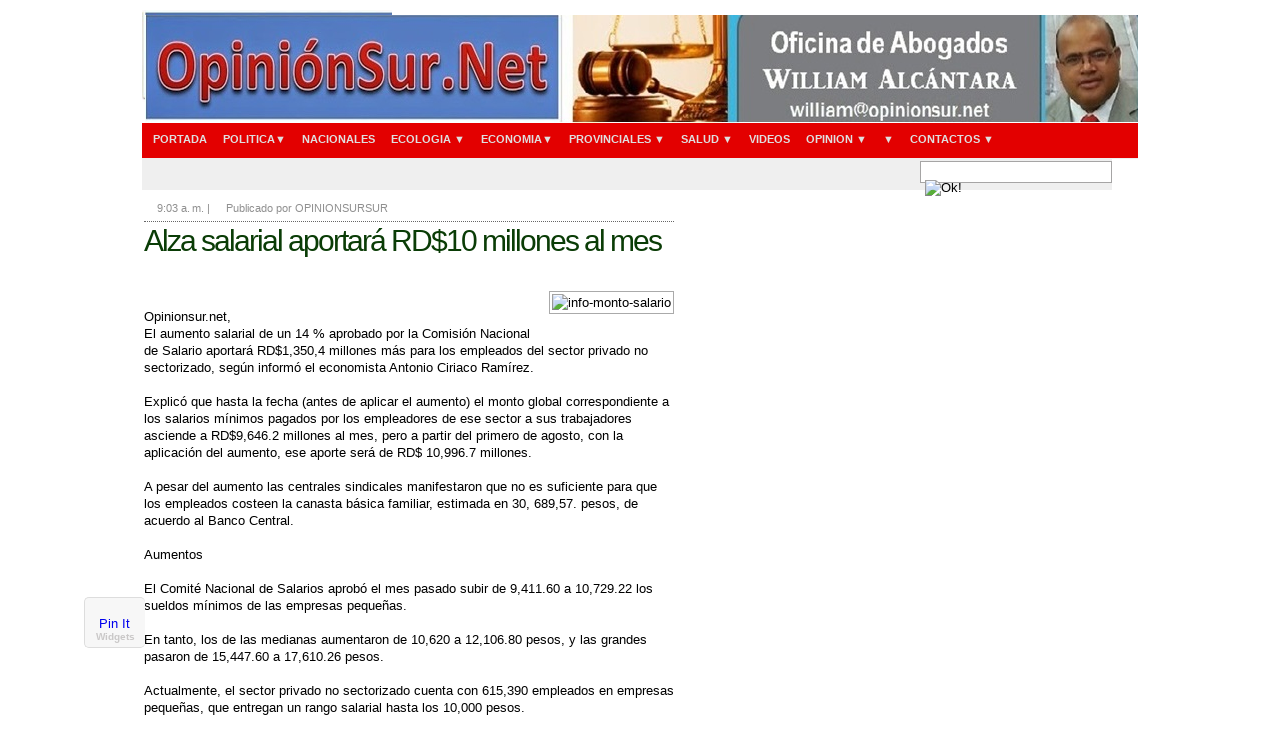

--- FILE ---
content_type: text/html; charset=UTF-8
request_url: http://www.opinionsur.net/2019/08/alza-salarial-aportara-rd10-millones-al.html
body_size: 20440
content:
<!DOCTYPE html>
<html dir='ltr' xmlns='http://www.w3.org/1999/xhtml' xmlns:b='http://www.google.com/2005/gml/b' xmlns:data='http://www.google.com/2005/gml/data' xmlns:expr='http://www.google.com/2005/gml/expr'>
<head>
<link href='https://www.blogger.com/static/v1/widgets/2944754296-widget_css_bundle.css' rel='stylesheet' type='text/css'/>
<script async='async' src='https://pagead2.googlesyndication.com/pagead/js/adsbygoogle.js'></script>
<script>
     (adsbygoogle = window.adsbygoogle || []).push({
          google_ad_client: "ca-pub-2585270971342575",
          enable_page_level_ads: true
     });
</script>
<link href='http://fonts.googleapis.com/css?family=Tangerine|Cabin+Sketch:bold|Fontdiner+Swanky|Nosifer+Caps' rel='stylesheet' type='text/css'/>
<title>OpinionSur: Alza salarial aportará RD$10 millones al mes</title>
<meta content='text/html; charset=UTF-8' http-equiv='Content-Type'/>
<meta content='blogger' name='generator'/>
<link href='http://www.opinionsur.net/favicon.ico' rel='icon' type='image/x-icon'/>
<link href='http://www.opinionsur.net/2019/08/alza-salarial-aportara-rd10-millones-al.html' rel='canonical'/>
<link rel="alternate" type="application/atom+xml" title="OpinionSur - Atom" href="http://www.opinionsur.net/feeds/posts/default" />
<link rel="alternate" type="application/rss+xml" title="OpinionSur - RSS" href="http://www.opinionsur.net/feeds/posts/default?alt=rss" />
<link rel="service.post" type="application/atom+xml" title="OpinionSur - Atom" href="https://www.blogger.com/feeds/248029821286877582/posts/default" />

<link rel="alternate" type="application/atom+xml" title="OpinionSur - Atom" href="http://www.opinionsur.net/feeds/5961544251089186496/comments/default" />
<!--Can't find substitution for tag [blog.ieCssRetrofitLinks]-->
<link href='https://eldia.com.do/wp-content/uploads/2019/08/info-MONTO-SALARIO.jpg' rel='image_src'/>
<meta content='http://www.opinionsur.net/2019/08/alza-salarial-aportara-rd10-millones-al.html' property='og:url'/>
<meta content='Alza salarial aportará RD$10 millones al mes' property='og:title'/>
<meta content='     Opinionsur.net,  El aumento salarial de un 14 % aprobado por la Comisión Nacional de Salario aportará RD$1,350,4 millones más para los ...' property='og:description'/>
<meta content='https://lh3.googleusercontent.com/blogger_img_proxy/AEn0k_sTFOXKjB8ASJiDOfRdkNSsWjr2b993wG5BbDNb5judrerfDely35p5tgujtJRo83UDGIxHMqFUs0sPa6vCE-k2dwpC2SrdQF-fXz-RS17Z4p96Z4c_tJirJ-80H24gHrrizSDNSLhk7g=w1200-h630-p-k-no-nu' property='og:image'/>
<link href='http://fonts.googleapis.com/css?family=Lato' rel='stylesheet' type='text/css'/>
<link href='http://fonts.googleapis.com/css?family=Crete+Round' rel='stylesheet' type='text/css'/>
<link href='http://fonts.googleapis.com/css?family=Tangerine|Cabin+Sketch:bold|Fontdiner+Swanky|Nosifer+Caps' rel='stylesheet' type='text/css'/>
<meta content='LA DESCRIPCION AQUI' name='description'/>
<meta content='LAS PALABRAS CLAVE AQUI' name='keywords'/>
<meta content='Luis Chávez' name='Author'/>
<meta content='contactos@ayudadeblogger.com' name='Email'/>
<meta content='document' name='resource-type'/>
<meta content='all' name='audience'/>
<meta content='general' name='rating'/>
<meta content='all' name='robots'/>
<meta content='index, follow' name='robots'/>
<meta content='id' name='language'/>
<meta content='Ecuador' name='geo.country'/>
<meta content='global' name='distribution'/>
<meta content='1 days' name='revisit-after'/>
<meta content='Quito' name='geo.placename'/>
<style id='page-skin-1' type='text/css'><!--
/*
-----------------------------------------------
Blogger Template Style
Name:        Linea Dark
Designer:    Ayudadeblogger
Date:        Octubre 2013
License:  Is licensed under the Creative Commons Attribution 3.0 License, which permits both personal and commercial use. However, to satisfy the 'attribution' clause of the license, you are required to keep the footer links intact which provides due credit to its authors. For more specific details about the license, you may visit the URL below:
http://creativecommons.org/licenses/by/3.0
----------------------------------------------- */
html,body,div,span,applet,object,iframe,h1,h2,h3,h4,h5,h6,p,blockquote,pre,a,abbr,acronym,address,big,cite,code,del,dfn,em,font,img,ins,kbd,q,s,samp,strike,strong,sub,sup,tt,var,b,u,i,center,dl,dt,dd,ol,ul,li,fieldset,form,label,legend,table,caption,tbody,tfoot,thead,tr,th,td{margin:0;padding:0;border:0;outline:0;font-size:100%;vertical-align:baseline;background:transparent}body{line-height:1}ol,ul{list-style:none}blockquote,q{quotes:none}blockquote:before,blockquote:after,q:before,q:after{content:'';content:none}:focus{outline:0}ins{text-decoration:none}del{text-decoration:line-through}table{border-collapse:collapse;border-spacing:0}a {text-decoration:none;}.marginbottom {margin-bottom:4px !important;}.t_center{text-align:center;display:block;}.clear{clear:both;}.block {display:block}.margintop {margin-top:7px;}.paddingtop {padding-top:7px;}.bordernone {border:none}
body {
background:#fff url() repeat ;
color:#000;
font:12px Arial, Helvetica, sans-serif;
}
#wrapper {
padding:0 5px 7px;
background:#fff;
width:996px;
margin:0 auto;
}
#sidebar3-wrapper {padding-left:10px;
width: 125px;
float: left;
word-wrap: break-word; /* fix for long text breaking sidebar float in IE */
overflow: hidden;      /* fix for long non-text content breaking IE sidebar float */
}
h1,h2,h3,h4,h5,h6 {
color:#222;
font-weight:normal;
display:block;
font: 1em/1.3em "trebuchet ms", arial, sans-serif;
}
.post h1 {
font-size:22px;
font-family:'palatino linotype',palatino,'times new roman',times,serif;
letter-spacing:-1px;
font-weight:bold;
}
.post h2 {
font-size:18px;
font-family:georgia, 'palatino linotype',palatino,'times new roman',times,serif;
letter-spacing:-1px;
font-weight:bold;
}
.post h3 {
font-size:16px;
font-family:arial, verdana, sans-serif;
letter-spacing:-1px;
font-weight:bold;
}
.post h4 {
font-size:14px;
font-family:verdana, tahoma, sans-serif;
letter-spacing:-1px;
font-weight:bold;
}
h1.singlePageTitle {
font-size:30px;
color:#0A3C06;
line-height:1.0em;
margin:0 0 8px 0;
letter-spacing:-2px;
font-family:"trebuchet ms", arial, sans-serif !important;
font-weight:normal !important;
}
h1.archiveTitle{
color:#0A3C06;
font-weight:normal;
font-family:"Times New Roman", Times, serif;
font-size:22px;
margin:0 0 3px 0;
}
h1.archiveTitle a{
color:#0A3C06;
}
h1.archiveTitle a:hover{
text-decoration:underline;
}
h2.featuredTitle {
font:17px "trebuchet ms", arial, sans-serif;
font-weight:normal;
display:block;
}
h2.featuredTitle a {
color:#fff;
display:block;
padding:3px;
}
h2.featuredTitle a:hover {
text-decoration:underline;
}
h2.postTitle{
font-size:18px;
color:#2d2d2d;
margin:0 0 6px 0;
line-height:1.0em;
}
h2.postTitle a{
color:#2d2d2d;
}
h2.postTitle a:hover{
color:#0A3C06;
}
h2.secondaryCTitle{
text-transform:Capitalized;
font-size:23px;
padding:5px;
color:#0A3C06;
background:#eee;
margin:10px;
width:100%;
border-left:4px solid #900;
overflow:hidden;
}
h2.secondaryCTitle a, h2.secondaryCTitle a:hover{
color:#0A3C06;
}
h2.sidebarPostTitle{
color:#7c7b7b;
font-size:13px;
line-height:1.3em;
}
h2.sidebarPostTitle a {
color:#7c7b7b;
}
h2.titleMediaCat{
color:#7c7b7b;
font-size:15px;
height:32px;
line-height:13px;
}
h2.titleMediaCat a {
color:#7c7b7b;
}
h2.widget_title{
text-transform:uppercase;
color:#0A3C06;
font-size:23px;
margin:4px 0;
letter-spacing:-1px;
}
h2.widget_title a, h2.widget_title a:hover{
color:#0A3C06;
}
h3.widget_sTitle{
color:#0A3C06;
font-size:18px;
margin-bottom:4px;
letter-spacing:-1px;
}
h3.widget_sTitle a, h3.widget_sTitle a:hover{
color:#0A3C06;
}
h3.widget_sTitle_b,h3.widget_sTitle_b a, h3.widget_sTitle_b a:hover{
color:#222;
font-size:16px;
font-weight:bold;
margin-bottom:4px;
letter-spacing:-1px;
}
h3#comments{
color:#222;
font-size:16px;
font-weight:bold;
margin-bottom:4px;
letter-spacing:-1px;
}
h3#leaveComment{
color:#222;
font-size:16px;
font-weight:bold;
margin-bottom:4px;
letter-spacing:-1px;
}
#wrapper .featuredPost {
padding:5px 0;
border-bottom:1px dotted #666;
margin-bottom:6px;
}
#wrapper .featuredPost p {
padding-bottom:5px;
}
#wrapper .featuredPostMeta {
display:block;
font-style:italic;
font-size:11px;
text-align:right;
padding-top:3px;
}
#wrapper .featuredPostMeta a{
color:#0A3C06;
}
#wrapper .featuredPostMeta a:hover {
text-decoration:underline;
}
#wrapper .lastPost {
border:none;
margin:0;
}
/* Author and post details displayed before post excerpt */
.author a {color:#666}.author a:hover{text-decoration:none;}
.date {color:#0A3C06}
.toppic{background:#eee;width:996px;margin:0 auto;border-bottom:1px solid #999;} .topnav{width: 960px;height:20px;overflow: hidden;margin:0 auto;  padding:0px 10px 0px 10px;}
#headerlogo {
float: left;
display: inline;
line-height: 100px;
font-size: 14px;
width: 250px;
height: 100px;
overflow: hidden;
margin-top: 5px;
}
#header h1 {
float: left;
display: inline;
line-height: 100px;
font-size: 26px;
font-family: Georgia;
color: #0A3C06;
font-style: italic;
}
#header h1 a {
display: block;
height: 33px;
width: 389px;
color: #0A3C06;
font-size: 26px;
text-decoration: none;
}
#header h1 a:hover {
color: #000;
text-decoration: none;
}
#topbanner {
float: right;
width: 728px;
padding: 0px 0 0;
margin-top: 15px;
}
#topbanner img {
float: right;
}
#topbanner h2 {
display: none;
}
#header{
width:990px;
margin:0 auto;
height:100px;
overflow:hidden;
border-bottom:2px solid #fff;
}
#logo{
float:left;
width:auto;
font-weight:bold;
font-family:georgia,garamond,serif;
padding: auto;
}
#logo a {
color:#0A3C06;
overflow:hidden;
display:block;
font-size:40px;
}
#logo a span {
font-size:15px;
font-family:arial, verdana, sans-serif;
color:#fff;
padding-left:5px;
overflow:hidden;
display:block;
}
#header .banner{
float:right;
display:inline;
width:728px;
padding:5px;
}
#navcats {
width:996px;
min-height:35px;
height: auto !important; /* IE6 Min height hack */
height: 35px;
background: #E30000;
border-bottom:1px solid #efefef;
position:relative;
z-index:1000;
}
#navcats ul{
float:left;
z-index:999;
}
#navcats ul li{
position: relative;
display: inline;
float:left;
font-size:11px;
font-family:verdana, arial, sans-serif;
font-weight:bold;
text-transform:capitalized;
background:url(http://chenkgelate.googlecode.com/files/bgrmainmenuli.gif) no-repeat left center;
padding:0 0 0 1px;
}
#navcats ul li a{
color:#dfdfdf;
height:25px;
padding:10px 5px 0 10px;
display:block;
}
#navcats ul li.first a{
padding:10px 19px 0 19px;
}
#navcats ul li a:link, #navcats ul li a:visited{
text-decoration:none;
}
#navcats ul li a:hover{
text-decoration:underline;
}
#navcats li a:hover {	color: #000000; text-decoration: none; text-shadow: 0px 1px 1px #fff; background-color: #DFDFDF; background: -moz-linear-gradient(100% 100% 90deg, #DFDFDF, #ffffff); background: -webkit-gradient(linear, 0% 0%, 0% 100%, from(#ffffff), to(#DFDFDF)); filter: progid:DXImageTransform.Microsoft.gradient(startColorstr='#ffffff', endColorstr='#dfdfdf'); }
#navcats ul li ul{
position: absolute;
left: 0;
display: block;
visibility: hidden;
margin:0;
padding:0;
border-bottom:1px solid #fff;
z-index:995;
}
#navcats ul li ul li{
display: list-item;
float: none;
font-size:1.0em;
background:none;
padding:0;
}
#navcats ul li ul li ul{
top: 0;
margin:0;
border-top:1px solid #aaa;
z-index:990;
}
#navcats ul li ul li a, #navcats .select ul li a{
width: 160px;
height:auto;
padding: 4px 10px;
margin: 0;
background:#fff;
text-align:left;
font-weight:normal;
text-decoration:none;
border-bottom:1px solid #aaa;
border-left:1px solid #aaa;
border-right:1px solid #aaa;
text-transform:none;
color:#222;
}
#navcats ul li ul li a:hover{ /*sub menus hover style*/
text-decoration:none;
background:#ccc;
color:#222;
}
/* PAGES */
#navpages {
width:970px;
margin-bottom:5px;
min-height:31px;
height: auto !important; /* IE6 Min height hack */
height: 31px;
background: #efefef url(http://chenkgelate.googlecode.com/files/bgrsubmenu.gif) bottom repeat-x;
position:relative;
z-index:985;
}
#navpages ul{
float:left;
width:80%;
}
#navpages ul li{
position:relative;
display:inline;
float:left;
font-size:13px;
}
#navpages ul li a{
color:#000;
display:block;
padding:6px 18px 2px 22px;
height:20px;
}
#navpages ul li a:visited{
text-decoration:none;
}
#navpages ul li a:hover, #navpages .current_page_item a, #navpages .select a{
text-decoration:none;
color:#0A3C06;
}
#navpages ul li ul{
position: absolute;
left: 0;
display: block;
visibility: hidden;
margin:0;
padding:0;
border-top:3px solid #000;
z-index:984;
}
#navpages ul li ul li{
display: list-item;
float: none;
font-size:13px;
line-height:13px;
padding:0;
}
#navpages ul li ul li ul{
top: 0;
margin:0;
border-top:none;
z-index:983;
}
#navpages ul li ul li a, #navpages .current_page_item ul li a,#navpages .current_page_parent ul li a, #navpages .select ul li a{
width: 160px;
height:auto;
padding: 4px 10px;
margin: 0;
background:#fff;
text-align:left;
font-weight:normal;
text-decoration:none;
border-bottom:1px solid #aaa;
border-left:1px solid #aaa;
border-right:1px solid #aaa;
text-transform:none;
color:#222;
}
#navpages ul li ul li a:hover{ /*sub menus hover style*/
text-decoration:none;
background:#efefef;
color:#222;
}
#navpages ul li a.gab_connect{background: url(http://img819.imageshack.us/img819/536/icoconnect.png) no-repeat 3px center;padding-left:20px;}
#navpages ul li a:hover.gab_connect{background: url(http://img819.imageshack.us/img819/536/icoconnect.png) no-repeat 3px center;padding-left:20px;}
#navpages ul li ul li a.gab_rss{background: #e9e9e9 url(http://img227.imageshack.us/img227/4707/icorssy.png) no-repeat 3px center;padding-left:23px;}
#navpages ul li ul li a:hover.gab_rss{background: #ddd url(http://img227.imageshack.us/img227/4707/icorssy.png) no-repeat 3px center;padding-left:23px;}
#navpages ul li ul li a.gab_email{background: #e9e9e9 url(http://img266.imageshack.us/img266/6803/icoemail.png) no-repeat 3px center;padding-left:23px;}
#navpages ul li ul li a:hover.gab_email{background: #ddd url(http://img266.imageshack.us/img266/6803/icoemail.png) no-repeat 3px center;padding-left:23px;}
#navpages ul li ul li a.gab_facebook{background: #e9e9e9 url(http://img263.imageshack.us/img263/7374/icofacebook.png) no-repeat 3px center;padding-left:23px;}
#navpages ul li ul li a:hover.gab_facebook{background: #ddd url(http://img263.imageshack.us/img263/7374/icofacebook.png) no-repeat 3px center;padding-left:23px;}
#navpages ul li ul li a.gab_twitter{background: #e9e9e9 url(http://img841.imageshack.us/img841/5925/icotwitter.png) no-repeat 3px center;padding-left:23px;}
#navpages ul li ul li a:hover.gab_twitter{background: #ddd url(http://img841.imageshack.us/img841/5925/icotwitter.png) no-repeat 3px center;padding-left:23px;}
/*search*/
#search{
float:right;
width:190px;
height:20px;
border:1px solid #a6a5a5;
background:#fff;
margin:2px 0 0 0;
}
#search form, #search fieldset{
float:left;
}
#search fieldset{
padding:2px 0 0 4px;
}
#s {
float:left;
background:#fff;
border:0;
padding:0 0 0 1px;
color:#bcbcbc;
font-size:12px;
font-family:Arial, Helvetica, sans-serif;
width:164px;
}
#searchsubmit {
float:left;
margin:2px 0 0 0;
}
#primaryTopWrapper { /* Wraps Featured Slider, entries below and on right hand of slider and 120+600 ad on main page */
margin-bottom:10px;
}
#featuredContent {
float:left;
padding:7px 7px 5px;
width:342px;
display:inline;
background:#efefef;
}
#featured-slider {
position: relative;
overflow: hidden;
width: 342px;
height: 352px;
}
#featured-slider img {
display:block;
min-height:256px;
height:auto !important;
height:256px;
}
#featured-slider .sliderPostPhoto {
position:relative;
height:256px;
width:342px;
overflow:hidden;
}
#featured-slider .sliderPostInfo {
position:absolute;
bottom:0;
width:332px;
min-height:30px;
color:#fff;
padding:5px;
background: url(http://chenkgelate.googlecode.com/files/bgtransparent.png);
height:auto !important;
height:30px;
}
#featured-slider .sliderPostInfo p { /* Post excerpt style on featured slider */
color:#fff;
font-size:1.1em;
padding:3px 5px 5px 6px;
}
#featured-slider .contentdiv{
visibility: hidden;
position: absolute;
left: 0;
top: 0;
z-index:1;
}
#paginate-featured-slider {
display:block;
margin-bottom:5px;
font:bold 12px arial, verdana, sans-serif;
}
#paginate-featured-slider a {
color:#000;
padding:2px 6px;
background:#ddd;
}
#paginate-featured-slider a:hover {
text-decoration:none;
color:#0A3C06;
}
#paginate-featured-slider a.selected {
color:#fff;
text-decoration:none;
background:#0A3C06;
}
#belowfeatured {
}
#midColPosts {
width:294px;
float:left;
margin-left:10px;
margin-right:10px;
display:inline;
}
#primaryTopSidebar { /*Wraps the 120*600 ad spot on mainpage */
float:right;
width:300px;
display:inline;
}
/* Primary Top sidebar tabs */
#sidebarTabs{
width:100%;
overflow:hidden;
margin-bottom:10px;
}
#sidebarTabs_title{
width:100%;
overflow:hidden;
background:url(http://chenkgelate.googlecode.com/files/bgrsidebartabstitle.gif) repeat-x bottom;
}
#sidebarTabs_title li{
float:left;
font-size:12px;
color:#000;
text-transform:uppercase;
padding:0 2px 0 0;
}
#sidebarTabs_title li.last{
padding:0;
}
#sidebarTabs_title li a{
float:left;
color:#000;
background:-moz-linear-gradient(100% 100% 90deg, #DFDFDF, #ffffff); background: -webkit-gradient(linear, 0% 0%, 0% 100%, from(#ffffff), to(#DFDFDF)); filter: progid:DXImageTransform.Microsoft.gradient(startColorstr='#ffffff', endColorstr='#dfdfdf');
height:24px;
padding:8px 10px 0 10px;
}
#sidebarTabs_title li.last a{
width:75px;
white-space:nowrap;
}
#sidebarTabs_title li a.selected{
color:#0A3C06;
background:#ffffff;
height:24px;
padding:7px 10px 0 9px;
border:1px solid #bcbcbc;
border-bottom:0;
text-decoration:none;
}
#sidebarTabs_body{
width:274px;
border:1px solid #bcbcbc;
border-top:0;
padding:3px 12px 6px 12px;
}
#sidebarTabs_body ol{
color:#999999;
margin:0 0 0 20px;
}
#sidebarTabs_body ol li{
list-style:decimal;
font-size:12px;
line-height:1.5em;
padding:2px 0 2px 0;
}
#sidebarTabs_body ol li a{
color:#333333;
}
#sidebarTabs_body ol li a:hover{
color:#333333;
text-decoration:underline;
}
#mediabar{
width: 962px;
overflow:hidden;
background:#f5f5f5;
padding:8px 0 10px 8px;
margin-bottom:10px;
position:relative;
height:223px;
}
#mediabar .container { /*Do not change the name of class */
position: absolute;
left: 8px;
width: 954px;
height:223px;
overflow:hidden;
}
#mediabar ul{
width:10000px;
position: relative;
}
#mediabar li{
float:left;
width:152px;
padding:0 8px 0 0;
}
#mediabar .thumb{
width:150px;
background:#fff;
height:113px;
border:1px solid #c5c5c5;
padding:1px;
margin:0 0 3px 0;
overflow:hidden;
text-align:center;
}
#mediabar .thumb img{
margin:0 auto;
max-width:150px;
max-height:113px;
}
#mediabar .info{
width:148px;
position:relative;
background:#fff;
border:1px solid #c5c5c5;
padding:2px;
overflow:hidden;
min-height:60px;
height:auto !important;
height:60px;
}
#mediabar .info p{
font-size:12px;
line-height:1.2em;
font-weight:bold;
padding:0 2px 0 2px;
}
#mediabar .info p.moreVideo{
position:absolute;
bottom:3px;
right:3px;
padding:3px 5px 0 5px;
}
#mediabar .info p.morePhoto{
position:absolute;
bottom:3px;
right:3px;
padding:3px 5px 0 5px;
}
#mediabar .info p.morePhoto a{
color:#50630a;
background:url(http://chenkgelate.googlecode.com/files/icophoto.gif) no-repeat left center;
padding:0 0 0 17px;
}
#mediabar #previous_button { /*Do not change the name of class */
position: absolute;
width: 16px;
height: 16px;
right:35px;
top: 21px;
background: url() no-repeat;
z-index: 100;
cursor:pointer;
}
#mediabar #previous_button.disabled { /*Do not change the name of class */
background: url() no-repeat;
cursor:default;
}
#mediabar #next_button { /*Do not change the name of class */
position: absolute;
right: 10px;
top: 21px;
width: 16px;
height: 16px;
background: url() no-repeat;
z-index: 100;
cursor:pointer;
}
#mediabar #next_button.disabled { /*Do not change the name of class */
background: url(http://chenkgelate.googlecode.com/files/nextdisabled.png);
cursor:default;
}
#primaryBottom {
display:block;
margin-bottom:10px;
}
#primaryBottomSidebar {
float:left;
width:300px;
}
#primaryBottomTabs {
float:right;
width:680px;
overflow:hidden;
}
#primaryBottomTabs_title{
width:100%;
overflow:hidden;
background: -moz-linear-gradient(100% 100% 90deg, #DFDFDF, #ffffff); background: -webkit-gradient(linear, 0% 0%, 0% 100%, from(#ffffff), to(#DFDFDF)); filter: progid:DXImageTransform.Microsoft.gradient(startColorstr='#ffffff', endColorstr='#dfdfdf');
}
#primaryBottomTabs_title li{
float:left;
font-size:12px;
color:#000;
text-transform:uppercase;
padding:0 1px 0 0;
}
#primaryBottomTabs_title li.last{
padding:0;
}
#primaryBottomTabs_title li a{
float:left;
color:#000;
background:url(http://chenkgelate.googlecode.com/files/bgrprimarybottomtabstit.gif) repeat-x;
height:24px;
padding:8px 10px 0 10px;
}
#primaryBottomTabs_title li.last a{
width:75px;
white-space:nowrap;
}
#primaryBottomTabs_title li a.selected{
color:#0A3C06;
background:#fff;
height:24px;
padding:7px 10px 0 9px;
border:1px solid #bcbcbc;
border-bottom:0;
text-decoration:none;
}
#primaryBottomTabs_body{
width:638px;
background:#fff;
border:1px solid #bcbcbc;
border-top:0;
min-height:203px;
padding:9px 10px 6px 10px;
position:relative;
height:auto !important;
height:203px;
}
#primaryBottomTabs_body .text {
position:absolute;
left:10px;
top:10px;
width:350px;
}
#primaryBottomTabs_body .text p{
padding:10px 0;
}
#primaryBottomTabs_body .imgThumb {
position:absolute;
right:10px;
top:9px;
width:269px;
height:201px;
overflow:hidden;
}
#primaryBottomTabs_body ul{
color:#999999;
margin:0 0 0 20px;
}
#primaryBottomTabs_body ul li{
list-style:decimal;
font-size:12px;
line-height:1.5em;
padding:3px 0 3px 0;
}
#secondaryContentWrapper { /*Wraps secondary content [Breaking News and two other blocks on the right hand of breaking news] */
width:100%;
overflow:hidden;
}
/* homepage secondary content left boxes */
#secondaryContentWrapper #leftBottomContent{
float:left;
width:660px;
}
/*bottomBox*/
.bottomBox{
width:660px;
border:1px solid #d7d6d6;
overflow:hidden;
padding:7px 15px 10px 12px;
margin-bottom:5px;
}
.bottomBox .left{
float:left;
}
.bottomBox .right{
float:right;
}
.bottomBox_wide{
width:300px;
}
.bottomBox_wide .thumb{
padding-bottom:5px;
}
.bottomBox_wide img{
display:block;
}
.bottomBox_narrow{
width:315px;
}
.bottomBox a.list{
color:#222;
display:block;
font-size:12px;
display:block;
padding:2px 0 2px 10px;
margin-left:5px;
background:url(http://chenkgelate.googlecode.com/files/icowidgetli.gif) no-repeat left 6px;
}
.bottomBox a:hover.list{
background:url(http://chenkgelate.googlecode.com/files/icowidgetli.gif) no-repeat left 6px;
text-decoration:underline;
color:#0A3C06;
}
#secondaryContentWrapper #home_sidebar{
float:right;
width:300px;
}
/*home_sidebarPosts*/
.home_sidebarPosts{
width:280px;
border:1px solid #bcbcbc;
overflow:hidden;
margin:0 0 10px 0;
padding:7px 9px 9px 9px;
}
.home_sidebarPosts ul{
width:100%;
}
.home_sidebarPosts li{
width:100%;
overflow:hidden;
border-bottom:1px dotted #666;
padding:0 0 5px 0;
margin:0 0 5px 0;
}
.home_sidebarPosts li.last{
background:none;
padding:0;
margin:0;
border:none;
}
.home_sidebarPosts img{
float:left;
width:80px;
height:85px;
margin-right:10px;
}
.home_sidebarPosts p{
font-size:12px;
line-height:1.3em;
padding:3px 0 0 0;
}
.home_sidebarPosts p.date{
color:#0A3C06;
}
.home_sidebarPosts p.date span{
color:#666;
}
#footer{
width:966px;
margin:0 auto;
background:#eee;
border-bottom:3px solid #0A3C06;
padding:14px 0 10px 14px;
}
#footer_data{
float:left;
}
#footer_data ul{
}
#footer_data li{
display:inline;
color:#434343;
font-size:12px;
padding:0 9px 0 0;
margin-right:9px;
border-right:1px solid #434343;
}
#footer_data li.first{
padding:0;
border:none;
margin:0;
}
#footer_data li a{
color:#434343;
}
#footer_data li a:hover{
text-decoration:underline;
}
#footer_data .copyrights{
color:#222222;
padding:10px 0 0 0;
}
#footer_data .copyrights a{
color:#222222;
}
#footer_data .copyrights a:hover{
text-decoration:underline;
}
#footer_logo{
float:right;
width:auto;
padding:15px 16px 0 0;
}
.widget1 {
margin-bottom:10px;
padding:10px;
}
.widget1 p {
padding-top:5px;
padding-bottom:5px;
}
.widget1 ul li {
line-height:18px;
color:#666;
width:auto;
border-bottom:1px dotted #D3D9EB;
margin-left:3px;
list-style:none;
padding:2px 0 2px 10px;
display:block;
background:url(http://chenkgelate.googlecode.com/files/icowidgetli.gif) no-repeat left 7px;
}
.widget1 a  {
display:inline;
width:auto;
color:#000;
}
.widget1 a:hover {
text-decoration:underline;
}
/* OTHER GLOBAL SELECTORS */
#primaryTopWrapper .wp-caption-text,
#primaryBottom .wp-caption-text,
#secondaryContentWrapper .wp-caption-text {
/* Hack to hide captions; NOT to be displayed on main page */display:none;
}
.titleCatName { /* Front page, category labels over blocks */
text-transform:uppercase;
color:#0A3C06;
font-weight:bold;
display:block;
font-size:11px;
margin-bottom:5px;
font-family:arial, tahoma, sans-serif;
}
.titleCatName a,.titleCatName a:hover {
text-transform:uppercase;
color:#0A3C06;
font-weight:bold;
font-size:11px;
font-family:arial, tahoma, sans-serif;
}
#innerLeft { /* Post wrapper */
float:left;
width:530px;
margin-right:8px;
margin-left:2px;
display:inline;
font-size:1.1em;
line-height:1.3em;
}
#innerLeft p {
padding-bottom:10px;
}
.metasingle{
width:100%;
overflow:hidden;
border-bottom:1px dotted #666;
margin:0 0 4px 0;
padding:0 0 4px 0;
color:#909090;
font-size:11px;
}
.metasingle a {
color:#909090;
}
.metasingle a:hover {
color:#000;
}
.postAuthor {
padding-left:13px;
background: url(http://chenkgelate.googlecode.com/files/icoauthor.gif) no-repeat left center;
}
.postDate {
padding-left:13px;
background: url(http://chenkgelate.googlecode.com/files/icodate.gif) no-repeat left center;
}
.post {
padding-top:5px;
}
.post a {
color:#0A3C06;
}
.post a:hover {
color:#0A3C06;
text-decoration:underline;
}
.post ul {
padding-bottom:10px;
list-style: square inside;
}
.post img {
padding:2px;
border:1px solid #aaa;
background:#fff;
max-width:490px;
}
.post img.bnone {
border:none;
}
.post ol {
padding-bottom:10px;
list-style: decimal inside;
}
.post li {
padding: 2px 0px 2px 10px;
font-size: 12px;
line-height: 15px;
color:#4c4c4c;
}
.alignleft {
float:left;
margin-right:10px;
margin-top:5px;
}
.alignright {
float:right;
margin-left:10px;
margin-top:5px;
}
.aligncenter {
margin:0 auto;
display:block;
}
.wp-caption img {
margin-bottom: 5px;
padding:4px;
border: 1px solid #ddd;
background-color:#fff;
}
p.wp-caption-text {
color:#222;
width: auto;
font:.8em verdana, arial, sans-serif;
text-align:center;
padding-bottom:0 !important;
}
blockquote {
padding: 2px 10px;
background: #efefef;
color:#333;
clear:both;
border-left: 3px solid #bfbbbb;
border-bottom:1px dotted #bfbbbb;
margin-bottom:10px;
font-size: 11px;
font-family: verdana, arial, sans-serif;
}
code {
color:#444;
font:11px/17px tahoma, arial, sans-serif;
display:block;
}
blockquote p {
padding: 5px 0px;
margin: 5px 0px;
line-height: 15px;
}
blockquote li {
padding: 2px 0px 2px 10px;
font-size: 11px;
line-height: 15px;
color:#369;
}
blockquote a {
color:#0080ca;
text-decoration:underline;
}
blockquote a:hover {
color:#039;
}
#entryMeta { /* Style to wrap author details below the article  */
font-size:.9em;
border:1px solid #ddd;
padding:7px;
background:#f5f5f5;
color:#444;
margin-bottom:10px;
line-height:1.3em;
}
#entryMeta img { /* Alignment for author image on single post page */
float:left;
padding:2px;
border:1px solid #bbb;
margin-top:1px;
margin-right:5px;
}
#entryMeta a { /* Link style for the post details below the post title on single post page */
color:#8f8f8f;
text-decoration:underline;
}
#entryMeta a:hover {
text-decoration:none;;
}
.attachment-nav {
display:block;
margin:15px 0;
text-align:center;
font-weight:bold;
color:#ccc;
}
.attachment_more {
width:156px;
margin:5px;
float:left;
display:inline;
}
#wideSidebar { /* The Wide sidebar on inner pages */
float:left;
width:320px;
background:#f5f5f5;
line-height:18px;
}
.metas{
padding:2px 0 !important;
border-bottom:1px solid #bcbcbc;
border-top:1px solid #bcbcbc;
text-align:right;
color:#666;
font-size:12px;
display:block;
margin-bottom:10px;
margin-top:10px;
}
.navigation {
margin-bottom:10px;
}
.metas a,.navigation a{
color:#0A3C06
F;
}
.metas a:hover ,.navigation a:hover{
text-decoration:underline;
}
.comments {
clear: both;
margin-top: 10px;
margin-bottom: 0px;
line-height: 1em;
}
.comments .comments-content {
font-size: 12px;
margin-bottom: 16px;
font-weight: normal;
text-align:left;
line-height: 1.4em;
}
.comments .comment .comment-actions a {
display: inline-block;
margin: 0;
padding: 1px 6px;
border: 1px solid #C4C4C4;
border-top-color: #E4E4E4;
border-left-color: #E4E4E4;
color: #424242 !important;
text-align: center;
text-shadow: 0 -1px 0 white;
text-decoration: none;
-webkit-border-radius: 2px;
-moz-border-radius: 2px;
border-radius: 2px;
background: #EDEDED;
background: -webkit-gradient( linear, left top, left bottom, color-stop(.2, white), color-stop(1, #E5E5E5) );
background: -moz-linear-gradient( center top, white 20%, #E5E5E5 100% );
font: 11px/18px sans-serif;
padding:2px 8px; margin-right:10px;
}
.comments .comment .comment-actions a:hover {
text-decoration: none; background:#fff; border:1px solid #5AB1E2;
}
.comments .comments-content .comment-thread ol {
list-style-type: none;
padding: 0;
text-align: none;
}
.comments .comments-content .inline-thread {
padding: 0.5em 1em;
}
.comments .comments-content .comment-thread {
margin: 8px 0px;
}
.comments .comments-content .comment-thread:empty {
display: none;
}
.comments .comments-content .comment-replies {
margin-top: 1em;
margin-left: 40px;   font-size:12px; background:#EBF5FE;
}
.comments .comments-content .comment {
margin-bottom:16px;
padding-bottom:8px;
}
.comments .comments-content .comment:first-child {
padding-top:16px;
}
.comments .comments-content .comment:last-child {
border-bottom:0;
padding-bottom:0;
}
.comments .comments-content .comment-body {
position:relative;
}
.comments .comments-content .user {
font-style:normal;
font-weight:bold;
}
.comments .comments-content .user a {
color:#2D5E7B; font-size:14px; font-weight: bold;text-decoration: none;
}
.comments .comments-content .icon.blog-author {
background-repeat: no-repeat; background-image: url(http://chenkgelate.googlecode.com/files/related_thumb.jpg);
width: 18px;
height: 18px;
display: inline-block;
margin: 0 0 -4px 6px;
}
.comments .comments-content .datetime {
color: #999999;
float: right;
font-size: 11px;
text-decoration: none;
}
.comments .comments-content,
.comments .comments-content .comment-content {
margin:0 0 8px;
}
.comment-header {background-color: #F4F4F4;
border: thin solid #E6E6E6;
margin-bottom: 5px;
padding: 5px;
}
.comments .comments-content .comment-content {
text-align:none;
}
.comments .comments-content .owner-actions {
position:absolute;
right:0;
top:0;
}
.comments .comments-replybox {
border: none;
height: 250px;
width: 100%;
}
.comments .comment-replybox-single {
margin-top: 5px;
margin-left: 48px;
}
.comments .comment-replybox-thread {
margin-top: 5px;
}
.comments .comments-content .loadmore a {
display: block;
padding: 10px 16px;
text-align: center;
}
.comments .thread-toggle {
cursor: pointer;
display: inline-block;
}
.comments .continue {
cursor: pointer;
}
.comments .continue a {
display: inline-block;
margin: 0;
padding: 1px 6px;
border: 1px solid #C4C4C4;
border-top-color: #E4E4E4;
border-left-color: #E4E4E4;
color: #424242 !important;
text-align: center;
text-shadow: 0 -1px 0 white;
text-decoration: none;
-webkit-border-radius: 2px;
-moz-border-radius: 2px;
border-radius: 2px;
background: #EDEDED;
background: -webkit-gradient( linear, left top, left bottom, color-stop(.2, white), color-stop(1, #E5E5E5) );
background: -moz-linear-gradient( center top, white 20%, #E5E5E5 100% );
font: 11px/18px sans-serif;
padding:2px 8px; margin-right:10px;
}
.comments .comments-content .loadmore {
cursor: pointer;
max-height: 3em;
margin-top: 3em;
}
.comments .comments-content .loadmore.loaded {
max-height: 0px;
opacity: 0;
overflow: hidden;
}
.comments .thread-chrome.thread-collapsed {
display: none;
}
.comments .thread-toggle {
display: inline-block;
}
.comments .thread-toggle .thread-arrow {
display: inline-block;
height: 6px;
width: 7px;
overflow: visible;
margin: 0.3em;
padding-right: 4px;
}
.comments .thread-expanded .thread-arrow {
background: url("http://chenkgelate.googlecode.com/files/bawah.png") no-repeat scroll 0 0 transparent;
}
.comments .thread-collapsed .thread-arrow {
background: url("http://chenkgelate.googlecode.com/files/kanan.png") no-repeat scroll 0 0 transparent;
}
.comments .avatar-image-container {background-position: center center;background-repeat: no-repeat;float: left;width: 36px;max-height: 36px;margin: 0;outline: 1px solid #FFFFFF;padding: 3px;vertical-align: middle;overflow: hidden;
border: 1px solid #DDDDDD;}
.comments .avatar-image-container img {
width: 36px;
}
.comments .comment-block {
margin-left: 48px;
position: relative;
}
/* Responsive styles. */
@media screen and (max-device-width: 480px) {
.comments .comments-content .comment-replies {
margin-left: 0;
}
}
#respond{
width:100%;
overflow:hidden;
}
#respond p{
width:100%;
overflow:hidden;
padding:0 0 12px 0;
}
#featured-slider img {width:342px;height:256px;}
#belowfeatured img {width:70px;height:70px;}
#midColPosts img {width:60px;height:45px;}
#primaryBottomTabs_body img {width:269px;height:201px;}
.forum {width:960px;}
#related{background:#eee; border:1px dashed #ccc;margin:0 0 5px;padding:10px}
ul#related-posts{font:bold 11px Arial;list-style:none;text-transform:none;margin:10px 0;padding:0}
#related .related-posts{font-weight:400;width:50%;float:right}
#related .related-posts p{margin:0}
ul#related-posts li{float:left;height:auto;list-style-type:none;margin:0 5px;padding:2px 1px}
*html ul.rp#related-posts li{margin:0 13px}
ul#related-posts li a{-moz-box-shadow:0 1px 2px rgba(0,0,0,0.15);border:2px solid #333;display:block;height:72px;position:relative;width:72px;color:#999;text-decoration:none;}
ul#related-posts li .overlay{height:66px;line-height:16px;position:absolute;width:66px;z-index:10;padding:6px 0 0 6px}
ul#related-posts li a:hover .overlay{background:#000;display:block!important;opacity:0.7}
ul#related-posts li img{bottom:0;padding:0!important}
ul#related-posts li a:hover{-moz-box-shadow:0 1px 3px rgba(0,0,0,0.25)}
#related .subscribe{width:43%;float:left;color:#bdbdbd;}
#related .subscribe p.intro{font-weight:400}
#related .subscribe p.feed{margin-bottom:15px;font-weight:700;padding-left:21px;background:url(http://chenkgelate.googlecode.com/files/FeedIcon-16_thumb.gif) 0 20% no-repeat;vertical-align:middle}
.clearfix:after{content:".";display:block;height:0;clear:both;visibility:hidden}
.clearfix{display:inline-block}
.breadcrumbs {padding: 5px 5px 5px 0px; margin: 0px 0px 15px 0px; font-size:95%; line-height:1.4em; border-bottom:3px double #e6e4e3;}
.rbbox{-moz-box-shadow: inset 0 0 20px #f10c0c;
-webkit-box-shadow: inset 0 0 20px #f10c0c;
box-shadow: inset 0 0 20px #f10c0c;
.rbbox:hover{background-color:#000000);}

--></style>
<script src='http://ajax.googleapis.com/ajax/libs/jquery/1.4.2/jquery.min.js' type='text/javascript'></script>
<script src='http://yourjavascript.com/12313602134/contentslider.js' type='text/javascript'></script>
<script src='http://yourjavascript.com/81212264130/jqueryslidemenu.js' type='text/javascript'></script>
<script src='http://yourjavascript.com/16621510320/tabcontent.js' type='text/javascript'></script>
<script src='http://yourjavascript.com/10611122300/jcarousellite.js' type='text/javascript'></script>
<script type='text/javascript'>
 //<![CDATA[
imgr = new Array();
imgr[0] = "http://sites.google.com/site/fdblogsite/Home/nothumbnail.gif";
showRandomImg = true;

aBold = true;

summaryPost = 140; 
summaryTitle = 25; 

numposts = 18; 
numposts1 = 1; 
numposts2 = 4; 
numposts3 = 4; 
numposts4 = 1; 
numposts5 = 4; 
numposts6 = 6; 
numposts7 = 10; 
numposts8= 8; 
numposts9= 6; 
numposts10= 3; 
numposts11= 11; 
numposts12= 2; 


function removeHtmlTag(strx,chop){
	var s = strx.split("<");
	for(var i=0;i<s.length;i++){
		if(s[i].indexOf(">")!=-1){
			s[i] = s[i].substring(s[i].indexOf(">")+1,s[i].length);
		}
	}
	s =  s.join("");
	s = s.substring(0,chop-1);
	return s;
}

function showrecentposts1(json) {
	j = (showRandomImg) ? Math.floor((imgr.length+1)*Math.random()) : 0;
	img  = new Array();

  	for (var i = 0; i < numposts; i++) {
    	var entry = json.feed.entry[i];
    	var posttitle = entry.title.$t;
		var pcm;
    	var posturl;
    	if (i == json.feed.entry.length) break;
    	for (var k = 0; k < entry.link.length; k++) {
      		if (entry.link[k].rel == 'alternate') {
        		posturl = entry.link[k].href;
        		break;
      		}
    	}
		
		for (var k = 0; k < entry.link.length; k++) {
      		if (entry.link[k].rel == 'replies' && entry.link[k].type == 'text/html') {
        		pcm = entry.link[k].title.split(" ")[0];
        		break;
      		}
    	}
		
    	if ("content" in entry) {
      		var postcontent = entry.content.$t;}
    	else
    	if ("summary" in entry) {
      		var postcontent = entry.summary.$t;}
    	else var postcontent = "";
    	
    	postdate = entry.published.$t;
	
	if(j>imgr.length-1) j=0;
	img[i] = imgr[j];
	
	s = postcontent	; a = s.indexOf("<img"); b = s.indexOf("src=\"",a); c = s.indexOf("\"",b+5); d = s.substr(b+5,c-b-5);

	if((a!=-1)&&(b!=-1)&&(c!=-1)&&(d!="")) img[i] = d;

	//cmtext = (text != 'no') ? '<i><font color="'+acolor+'">('+pcm+' '+text+')</font></i>' : '';


	var month = [1,2,3,4,5,6,7,8,9,10,11,12];
	var month2 = ["Jan","Feb","Mar","Apr","May","Jun","Jul","Aug","Sep","Oct","Nov","Dec"];

	var day = postdate.split("-")[2].substring(0,2);
	var m = postdate.split("-")[1];
	var y = postdate.split("-")[0];

	for(var u2=0;u2<month.length;u2++){
		if(parseInt(m)==month[u2]) {
			m = month2[u2] ; break;
		}
	}

	var daystr = day+ ' ' + m + ' ' + y ;
	var trtd = '<div class="featuredPost lastPost"><h2 class="postTitle"><a href="'+posturl+'">'+posttitle+'</a></h2><a href="'+posturl+'"><img width="70" height="70" class="alignleft" src="'+img[i]+'"/></a><p>'+removeHtmlTag(postcontent,summaryPost)+'...</p><span class="featuredPostMeta">'+daystr+' / <a href="">'+pcm+' Comments</a> / <a href="'+posturl+'">Leer más</a></span></div>';
	document.write(trtd);


	j++;
}

}

function showrecentposts1a(json) {
	j = (showRandomImg) ? Math.floor((imgr.length+1)*Math.random()) : 0;
	img  = new Array();

  	for (var i = 0; i < numposts; i++) {
    	var entry = json.feed.entry[i];
    	var posttitle = entry.title.$t;
		var pcm;
    	var posturl;
    	if (i == json.feed.entry.length) break;
    	for (var k = 0; k < entry.link.length; k++) {
      		if (entry.link[k].rel == 'alternate') {
        		posturl = entry.link[k].href;
        		break;
      		}
    	}
		
		for (var k = 0; k < entry.link.length; k++) {
      		if (entry.link[k].rel == 'replies' && entry.link[k].type == 'text/html') {
        		pcm = entry.link[k].title.split(" ")[0];
        		break;
      		}
    	}
		
    	if ("content" in entry) {
      		var postcontent = entry.content.$t;}
    	else
    	if ("summary" in entry) {
      		var postcontent = entry.summary.$t;}
    	else var postcontent = "";
    	
    	postdate = entry.published.$t;
	
	if(j>imgr.length-1) j=0;
	img[i] = imgr[j];
	
	s = postcontent	; a = s.indexOf("<img"); b = s.indexOf("src=\"",a); c = s.indexOf("\"",b+5); d = s.substr(b+5,c-b-5);

	if((a!=-1)&&(b!=-1)&&(c!=-1)&&(d!="")) img[i] = d;

	//cmtext = (text != 'no') ? '<i><font color="'+acolor+'">('+pcm+' '+text+')</font></i>' : '';


	var month = [1,2,3,4,5,6,7,8,9,10,11,12];
	var month2 = ["Jan","Feb","Mar","Apr","May","Jun","Jul","Aug","Sep","Oct","Nov","Dec"];

	var day = postdate.split("-")[2].substring(0,2);
	var m = postdate.split("-")[1];
	var y = postdate.split("-")[0];

	for(var u2=0;u2<month.length;u2++){
		if(parseInt(m)==month[u2]) {
			m = month2[u2] ; break;
		}
	}

	var daystr = day+ ' ' + m + ' ' + y ;
	var trtd = '<div class="featuredPost"><h2 class="postTitle"><a href="'+posturl+'">'+posttitle+'</a></h2><a href="'+posturl+'"><img width="60" height="45" class="alignright" src="'+img[i]+'"/></a><p>'+removeHtmlTag(postcontent,summaryPost)+'...</p><span class="featuredPostMeta">'+daystr+' / <a href="">'+pcm+' Comments</a> / <a href="'+posturl+'">Leer más</a></span></div>';
	document.write(trtd);


	j++;
}

}


function showrecentposts2(json) {
	j = (showRandomImg) ? Math.floor((imgr.length+1)*Math.random()) : 0;
	img  = new Array();

  	for (var i = 0; i < 10; i++) {
    	var entry = json.feed.entry[i];
    	var posttitle = entry.title.$t;
		var pcm;
    	var posturl;
    	if (i == json.feed.entry.length) break;
    	for (var k = 0; k < entry.link.length; k++) {
      		if (entry.link[k].rel == 'alternate') {
        		posturl = entry.link[k].href;
        		break;
      		}
    	}
		
		for (var k = 0; k < entry.link.length; k++) {
      		if (entry.link[k].rel == 'replies' && entry.link[k].type == 'text/html') {
        		pcm = entry.link[k].title.split(" ")[0];
        		break;
      		}
    	}
		
    	if ("content" in entry) {
      		var postcontent = entry.content.$t;}
    	else
    	if ("summary" in entry) {
      		var postcontent = entry.summary.$t;}
    	else var postcontent = "";
    	
    	postdate = entry.published.$t;
	
	if(j>imgr.length-1) j=0;
	img[i] = imgr[j];
	
	s = postcontent	; a = s.indexOf("<img"); b = s.indexOf("src=\"",a); c = s.indexOf("\"",b+5); d = s.substr(b+5,c-b-5);

	if((a!=-1)&&(b!=-1)&&(c!=-1)&&(d!="")) img[i] = d;

	//cmtext = (text != 'no') ? '<i><font color="'+acolor+'">('+pcm+' '+text+')</font></i>' : '';


	var month = [1,2,3,4,5,6,7,8,9,10,11,12];
	var month2 = ["Jan","Feb","Mar","Apr","May","Jun","Jul","Aug","Sep","Oct","Nov","Dec"];

	var day = postdate.split("-")[2].substring(0,2);
	var m = postdate.split("-")[1];
	var y = postdate.split("-")[0];

	for(var u2=0;u2<month.length;u2++){
		if(parseInt(m)==month[u2]) {
			m = month2[u2] ; break;
		}
	}

	var daystr = day+ ' ' + m + ' ' + y ;
	var trtd = '<li><a href="'+posturl+'">'+posttitle+'</a></li>';
	document.write(trtd);


	j++;
}

}

function showrecentposts3(json) {
	j = (showRandomImg) ? Math.floor((imgr.length+1)*Math.random()) : 0;
	img  = new Array();
     document.write('<div class="featuredPost lastpost">');
  	for (var i = 0; i < 10; i++) {
    	var entry = json.feed.entry[i];
    	var posttitle = entry.title.$t;
		var pcm;
    	var posturl;
    	if (i == json.feed.entry.length) break;
    	for (var k = 0; k < entry.link.length; k++) {
      		if (entry.link[k].rel == 'alternate') {
        		posturl = entry.link[k].href;
        		break;
      		}
    	}
		
		for (var k = 0; k < entry.link.length; k++) {
      		if (entry.link[k].rel == 'replies' && entry.link[k].type == 'text/html') {
        		pcm = entry.link[k].title.split(" ")[0];
        		break;
      		}
    	}
		
    	if ("content" in entry) {
      		var postcontent = entry.content.$t;}
    	else
    	if ("summary" in entry) {
      		var postcontent = entry.summary.$t;}
    	else var postcontent = "";
    	
    	postdate = entry.published.$t;
	
	if(j>imgr.length-1) j=0;
	img[i] = imgr[j];
	
	s = postcontent	; a = s.indexOf("<img"); b = s.indexOf("src=\"",a); c = s.indexOf("\"",b+5); d = s.substr(b+5,c-b-5);

	if((a!=-1)&&(b!=-1)&&(c!=-1)&&(d!="")) img[i] = d;

	//cmtext = (text != 'no') ? '<i><font color="'+acolor+'">('+pcm+' '+text+')</font></i>' : '';


	var month = [1,2,3,4,5,6,7,8,9,10,11,12];
	var month2 = ["Jan","Feb","Mar","Apr","May","Jun","Jul","Aug","Sep","Oct","Nov","Dec"];

	var day = postdate.split("-")[2].substring(0,2);
	var m = postdate.split("-")[1];
	var y = postdate.split("-")[0];

	for(var u2=0;u2<month.length;u2++){
		if(parseInt(m)==month[u2]) {
			m = month2[u2] ; break;
		}
	}

	var daystr = day+ ' ' + m + ' ' + y ;
	if (i==0) {
	var trtd = '<a href="'+posturl+'"><img width="75" height="42" class="alignleft" src="'+img[i]+'"/></a><h2 class="spostTitle"><a href="'+posturl+'">'+posttitle+'</a></h2><p>'+removeHtmlTag(postcontent,summaryPost)+'...</p><span class="featuredPostMeta marginbottom">'+daystr+' / <a href="'+posturl+'">'+pcm+' Comments</a> / <a href="'+posturl+'">Leer más</a></span><div class="clear"></div>';
	document.write(trtd);
	          }
	if ((i>0)&&(i<numposts)) {
	var trtd = '<a href="'+posturl+'" class="list">'+posttitle+'</a>';
	document.write(trtd);
	          }				
			  j++;
	}
	document.write(' </div>');

}

function showrecentposts4(json) {
	j = (showRandomImg) ? Math.floor((imgr.length+1)*Math.random()) : 0;
	img  = new Array();
	if (numposts5 <= json.feed.entry.length) {
		maxpost = numposts5;
		}
	else
       {
	   maxpost=json.feed.entry.length;
	   }	
	
     for (var i = 0; i < maxpost; i++) {
    	var entry = json.feed.entry[i];
    	var posttitle = entry.title.$t;
		var pcm;
    	var posturl;
    	if (i == json.feed.entry.length) break;
    	for (var k = 0; k < entry.link.length; k++) {
      		if (entry.link[k].rel == 'alternate') {
        		posturl = entry.link[k].href;
        		break;
      		}
    	}
		
		for (var k = 0; k < entry.link.length; k++) {
      		if (entry.link[k].rel == 'replies' && entry.link[k].type == 'text/html') {
        		pcm = entry.link[k].title.split(" ")[0];
        		break;
      		}
    	}
		
    	if ("content" in entry) {
      		var postcontent = entry.content.$t;}
    	else
    	if ("summary" in entry) {
      		var postcontent = entry.summary.$t;}
    	else var postcontent = "";
    	
    	postdate = entry.published.$t;
	
	if(j>imgr.length-1) j=0;
	img[i] = imgr[j];
	
	s = postcontent	; a = s.indexOf("<img"); b = s.indexOf("src=\"",a); c = s.indexOf("\"",b+5); d = s.substr(b+5,c-b-5);

	if((a!=-1)&&(b!=-1)&&(c!=-1)&&(d!="")) img[i] = d;

	//cmtext = (text != 'no') ? '<i><font color="'+acolor+'">('+pcm+' '+text+')</font></i>' : '';


	var month = [1,2,3,4,5,6,7,8,9,10,11,12];
	var month2 = ["Jan","Feb","Mar","Apr","May","Jun","Jul","Aug","Sep","Oct","Nov","Dec"];

	var day = postdate.split("-")[2].substring(0,2);
	var m = postdate.split("-")[1];
	var y = postdate.split("-")[0];

	for(var u2=0;u2<month.length;u2++){
		if(parseInt(m)==month[u2]) {
			m = month2[u2] ; break;
		}
	}

	var daystr = day+ ' ' + m + ' ' + y ;
	if (i==0) {
	var trtd = '<div class="bottomBox_wide left"><div class="thumb"><a href="'+posturl+'"><img width="300" height="225" class="alignone" src="'+img[i]+'"/></a></div><div class="featuredPost lastPost"><h2 class="postTitle"><a href="'+posturl+'">'+posttitle+'</a></h2>	<p>'+removeHtmlTag(postcontent,summaryPost)+'...</p><div class="clear"></div><span class="featuredPostMeta">'+daystr+' / <a href="'+posturl+'">'+pcm+' Comments</a> / <a href="'+posturl+'">Leer más</a></span></div></div><div class="bottomBox_narrow right">';					 
		document.write(trtd);
	          }
	if ((i>0)&&(i<maxpost)) {
	var trtd = '<div class="featuredPost"><h2 class="postTitle"><a href="'+posturl+'">'+posttitle+'</a></h2><a href="'+posturl+'"><img class="alignright" height="55" src="'+img[i]+'" width="55"/></a><p>'+removeHtmlTag(postcontent,summaryPost)+'...</p><div class="clear"></div><span class="featuredPostMeta">'+daystr+' / <a href="'+posturl+'">'+pcm+' Comments</a> / <a href="'+posturl+'">Leer más</a></span></div>';		
	document.write(trtd);
	 }				
	 j++;
	}
	document.write('</div>');
}

function showrecentposts4a(json) {
	j = (showRandomImg) ? Math.floor((imgr.length+1)*Math.random()) : 0;
	img  = new Array();
    if (numposts5 <= json.feed.entry.length) {
		maxpost = numposts5;
		}
	else
       {
	   maxpost=json.feed.entry.length;
	   }	
	
     for (var i = 0; i < maxpost; i++) {
	 var entry = json.feed.entry[i];
    	var posttitle = entry.title.$t;
		var pcm;
    	var posturl;
    	if (i == json.feed.entry.length) break;
    	for (var k = 0; k < entry.link.length; k++) {
      		if (entry.link[k].rel == 'alternate') {
        		posturl = entry.link[k].href;
        		break;
      		}
    	}
		
		for (var k = 0; k < entry.link.length; k++) {
      		if (entry.link[k].rel == 'replies' && entry.link[k].type == 'text/html') {
        		pcm = entry.link[k].title.split(" ")[0];
        		break;
      		}
    	}
		
    	if ("content" in entry) {
      		var postcontent = entry.content.$t;}
    	else
    	if ("summary" in entry) {
      		var postcontent = entry.summary.$t;}
    	else var postcontent = "";
    	
    	postdate = entry.published.$t;
	
	if(j>imgr.length-1) j=0;
	img[i] = imgr[j];
	
	s = postcontent	; a = s.indexOf("<img"); b = s.indexOf("src=\"",a); c = s.indexOf("\"",b+5); d = s.substr(b+5,c-b-5);

	if((a!=-1)&&(b!=-1)&&(c!=-1)&&(d!="")) img[i] = d;

	//cmtext = (text != 'no') ? '<i><font color="'+acolor+'">('+pcm+' '+text+')</font></i>' : '';


	var month = [1,2,3,4,5,6,7,8,9,10,11,12];
	var month2 = ["Jan","Feb","Mar","Apr","May","Jun","Jul","Aug","Sep","Oct","Nov","Dec"];

	var day = postdate.split("-")[2].substring(0,2);
	var m = postdate.split("-")[1];
	var y = postdate.split("-")[0];

	for(var u2=0;u2<month.length;u2++){
		if(parseInt(m)==month[u2]) {
			m = month2[u2] ; break;
		}
	}

	var daystr = day+ ' ' + m + ' ' + y ;
	if (i==0) {
	var trtd = '<div class="bottomBox_wide right"><div class="thumb"><a href="'+posturl+'"><img width="300" height="225" class="alignone" src="'+img[i]+'"/></a></div><div class="featuredPost lastPost"><h2 class="postTitle"><a href="'+posturl+'">'+posttitle+'</a></h2><p>'+removeHtmlTag(postcontent,summaryPost)+'...</p><div class="clear"></div><span class="featuredPostMeta">'+daystr+' / <a href="'+posturl+'">'+pcm+' Comments</a> / <a href="'+posturl+'">Leer más</a></span></div></div><div class="bottomBox_narrow left">';					 
		document.write(trtd);
	          }
	if ((i>0)&&(i<maxpost)) {
	var trtd = '<div class="featuredPost"><h2 class="postTitle"><a href="'+posturl+'">'+posttitle+'</a></h2><a href="'+posturl+'"><img class="alignright" height="55" src="'+img[i]+'" width="55"/></a><p>'+removeHtmlTag(postcontent,summaryPost)+'...</p><div class="clear"></div><span class="featuredPostMeta">'+daystr+' / <a href="'+posturl+'">'+pcm+' Comments</a> / <a href="'+posturl+'">Leer más</a></span></div>';		
	document.write(trtd);
	 }				
	 j++;
	}
	document.write('</div>');
}


function showrecentposts(json) {
	j = (showRandomImg) ? Math.floor((imgr.length+1)*Math.random()) : 0;
	img  = new Array();
    if (numposts <= json.feed.entry.length) {
		maxpost = numposts;
		}
	else
       {
	   maxpost=json.feed.entry.length;
	   }	
  	for (var i = 0; i < maxpost; i++) {
    	var entry = json.feed.entry[i];
    	var posttitle = entry.title.$t;
		var pcm;
    	var posturl;
    	if (i == json.feed.entry.length) break;
    	for (var k = 0; k < entry.link.length; k++) {
      		if (entry.link[k].rel == 'alternate') {
        		posturl = entry.link[k].href;
        		break;
      		}
    	}
		
		for (var k = 0; k < entry.link.length; k++) {
      		if (entry.link[k].rel == 'replies' && entry.link[k].type == 'text/html') {
        		pcm = entry.link[k].title.split(" ")[0];
        		break;
      		}
    	}
		
    	if ("content" in entry) {
      		var postcontent = entry.content.$t;}
    	else
    	if ("summary" in entry) {
      		var postcontent = entry.summary.$t;}
    	else var postcontent = "";
    	
    	postdate = entry.published.$t;
	
	if(j>imgr.length-1) j=0;
	img[i] = imgr[j];
	
	s = postcontent	; a = s.indexOf("<img"); b = s.indexOf("src=\"",a); c = s.indexOf("\"",b+5); d = s.substr(b+5,c-b-5);

	if((a!=-1)&&(b!=-1)&&(c!=-1)&&(d!="")) img[i] = d;

	//cmtext = (text != 'no') ? '<i><font color="'+acolor+'">('+pcm+' '+text+')</font></i>' : '';


	var month = [1,2,3,4,5,6,7,8,9,10,11,12];
	var month2 = ["Jan","Feb","Mar","Apr","May","Jun","Jul","Aug","Sep","Oct","Nov","Dec"];

	var day = postdate.split("-")[2].substring(0,2);
	var m = postdate.split("-")[1];
	var y = postdate.split("-")[0];

	for(var u2=0;u2<month.length;u2++){
		if(parseInt(m)==month[u2]) {
			m = month2[u2] ; break;
		}
	}

	var daystr = day+ ' ' + m + ' ' + y ;
    pcm='<a href="'+posturl+'">'+pcm+' comments</a>';
	
 if (i==0) {
	var trtd = '<li class="first"><div class="entry-thumb"><a href="'+posturl+'"><img width="80" height="80" src="'+img[i]+'"/> </a></div><h2 class="entry-title"><a href="'+posturl+'">'+posttitle+'</a></h2><div class="entry-meta"><span class="meta-date">'+daystr+'</span><span class="meta-sep">|</span><span class="meta-comments">'+pcm+'</span></div><div class="entry-excerpt"><p>'+removeHtmlTag(postcontent,summaryPost)+'...<a title="'+posttitle+'" href="'+posturl+'" class="meta-more">Leer más<span class="meta-nav"></span></a></p></div></li>';
	document.write(trtd);
}
 if ((i>0)&&(i<maxpost))
    {
	var trtd = '<li class="catlist"><a href="'+posturl+'">'+posttitle+'</a></li>';
	document.write(trtd);
}

	j++;
}


}

function showrecentposts6(json) {
	j = (showRandomImg) ? Math.floor((imgr.length+1)*Math.random()) : 0;
	img  = new Array();
     
  	for (var i = 0; i < numposts6; i++) {
    	var entry = json.feed.entry[i];
    	var posttitle = entry.title.$t;
		var pcm;
    	var posturl;
    	if (i == json.feed.entry.length) break;
    	for (var k = 0; k < entry.link.length; k++) {
      		if (entry.link[k].rel == 'alternate') {
        		posturl = entry.link[k].href;
        		break;
      		}
    	}
		
		for (var k = 0; k < entry.link.length; k++) {
      		if (entry.link[k].rel == 'replies' && entry.link[k].type == 'text/html') {
        		pcm = entry.link[k].title.split(" ")[0];
        		break;
      		}
    	}
		
    	if ("content" in entry) {
      		var postcontent = entry.content.$t;}
    	else
    	if ("summary" in entry) {
      		var postcontent = entry.summary.$t;}
    	else var postcontent = "";
    	
    	postdate = entry.published.$t;
	
	if(j>imgr.length-1) j=0;
	img[i] = imgr[j];
	
	s = postcontent	; a = s.indexOf("<img"); b = s.indexOf("src=\"",a); c = s.indexOf("\"",b+5); d = s.substr(b+5,c-b-5);

	if((a!=-1)&&(b!=-1)&&(c!=-1)&&(d!="")) img[i] = d;

	//cmtext = (text != 'no') ? '<i><font color="'+acolor+'">('+pcm+' '+text+')</font></i>' : '';


	var month = [1,2,3,4,5,6,7,8,9,10,11,12];
	var month2 = ["Jan","Feb","Mar","Apr","May","Jun","Jul","Aug","Sep","Oct","Nov","Dec"];

	var day = postdate.split("-")[2].substring(0,2);
	var m = postdate.split("-")[1];
	var y = postdate.split("-")[0];

	for(var u2=0;u2<month.length;u2++){
		if(parseInt(m)==month[u2]) {
			m = month2[u2] ; break;
		}
	}

	var daystr = day+ ' ' + m + ' ' + y ;
	
	var trtd = '<div class="text"><h2 class="postTitle"><a href="'+posturl+'">'+posttitle+'</a></h2><p>'+removeHtmlTag(postcontent,summaryPost)+'...</p><div class="clear"></div><span class="featuredPostMeta">'+daystr+' / <a href="'+posturl+'">'+pcm+' Comments</a> / <a href="'+posturl+'">Leer más</a></span>	</div><div class="imgThumb"><a href="'+posturl+'"><img width="269" height="201" class="alignright" src="'+img[i]+'"/></a></div>';					 
		document.write(trtd);       
				
			  j++;
	}
	
}

function showrecentposts7(json) {
	j = (showRandomImg) ? Math.floor((imgr.length+1)*Math.random()) : 0;
	img  = new Array();
     document.write('<ul>');
  	for (var i = 0; i < numposts7; i++) {
    	var entry = json.feed.entry[i];
    	var posttitle = entry.title.$t;
		var pcm;
    	var posturl;
    	if (i == json.feed.entry.length) break;
    	for (var k = 0; k < entry.link.length; k++) {
      		if (entry.link[k].rel == 'alternate') {
        		posturl = entry.link[k].href;
        		break;
      		}
    	}
		
		for (var k = 0; k < entry.link.length; k++) {
      		if (entry.link[k].rel == 'replies' && entry.link[k].type == 'text/html') {
        		pcm = entry.link[k].title.split(" ")[0];
        		break;
      		}
    	}
		
    	if ("content" in entry) {
      		var postcontent = entry.content.$t;}
    	else
    	if ("summary" in entry) {
      		var postcontent = entry.summary.$t;}
    	else var postcontent = "";
    	
    	postdate = entry.published.$t;
	
	if(j>imgr.length-1) j=0;
	img[i] = imgr[j];
	
	s = postcontent	; a = s.indexOf("<img"); b = s.indexOf("src=\"",a); c = s.indexOf("\"",b+5); d = s.substr(b+5,c-b-5);

	if((a!=-1)&&(b!=-1)&&(c!=-1)&&(d!="")) img[i] = d;

	//cmtext = (text != 'no') ? '<i><font color="'+acolor+'">('+pcm+' '+text+')</font></i>' : '';


	var month = [1,2,3,4,5,6,7,8,9,10,11,12];
	var month2 = ["Jan","Feb","Mar","Apr","May","Jun","Jul","Aug","Sep","Oct","Nov","Dec"];

	var day = postdate.split("-")[2].substring(0,2);
	var m = postdate.split("-")[1];
	var y = postdate.split("-")[0];

	for(var u2=0;u2<month.length;u2++){
		if(parseInt(m)==month[u2]) {
			m = month2[u2] ; break;
		}
	}

	var daystr = day+ ' ' + m + ' ' + y ;
	
	var trtd = '<li class="car"><div class="thumb"><a href="'+posturl+'"><img width="150" height="113" class="alignnone" src="'+img[i]+'"/></a>	</div><div class="info"><p>'+posttitle+'</p><p class="morePhoto"><a href="'+posturl+'">Leer más</a></p></div></li> ';					 
		document.write(trtd);       
				
			  j++;
	}
	 document.write('</ul>');
}

function showrecentposts8(json) {
	j = (showRandomImg) ? Math.floor((imgr.length+1)*Math.random()) : 0;
	img  = new Array();
    
  	for (var i = 0; i < numposts11 ; i++) {
    	var entry = json.feed.entry[i];
    	var posttitle = entry.title.$t;
		var pcm;
    	var posturl;
    	if (i == json.feed.entry.length) break;
    	for (var k = 0; k < entry.link.length; k++) {
      		if (entry.link[k].rel == 'alternate') {
        		posturl = entry.link[k].href;
        		break;
      		}
    	}
		
		for (var k = 0; k < entry.link.length; k++) {
      		if (entry.link[k].rel == 'replies' && entry.link[k].type == 'text/html') {
        		pcm = entry.link[k].title.split(" ")[0];
        		break;
      		}
    	}
		
    	if ("content" in entry) {
      		var postcontent = entry.content.$t;}
    	else
    	if ("summary" in entry) {
      		var postcontent = entry.summary.$t;}
    	else var postcontent = "";
    	
    	postdate = entry.published.$t;
	
	if(j>imgr.length-1) j=0;
	img[i] = imgr[j];
	
	s = postcontent	; a = s.indexOf("<img"); b = s.indexOf("src=\"",a); c = s.indexOf("\"",b+5); d = s.substr(b+5,c-b-5);

	if((a!=-1)&&(b!=-1)&&(c!=-1)&&(d!="")) img[i] = d;

	//cmtext = (text != 'no') ? '<i><font color="'+acolor+'">('+pcm+' '+text+')</font></i>' : '';


	var month = [1,2,3,4,5,6,7,8,9,10,11,12];
	var month2 = ["Jan","Feb","Mar","Apr","May","Jun","Jul","Aug","Sep","Oct","Nov","Dec"];

	var day = postdate.split("-")[2].substring(0,2);
	var m = postdate.split("-")[1];
	var y = postdate.split("-")[0];

	for(var u2=0;u2<month.length;u2++){
		if(parseInt(m)==month[u2]) {
			m = month2[u2] ; break;
		}
	}

	var daystr = day+ ' ' + m + ' ' + y ;
	
	var trtd = '<div class="contentdiv"><div class="sliderPostPhoto"><a href="'+posturl+'"><img width="256" height="341" class="alignnone" src="'+img[i]+'"/></a><div class="sliderPostInfo"><h2 class="featuredTitle"><a href="'+posturl+'">'+posttitle+'</a></h2></div></div><div class="featuredPost lastPost"><p>'+removeHtmlTag(postcontent,summaryPost)+'...</p><span class="featuredPostMeta">'+daystr+' / <a href="'+posturl+'">'+pcm+' Comments</a> / <a href="'+posturl+'">Leer más</a></span></div></div>';					 
		document.write(trtd);       
				
			  j++;
	}
	 
}

 //]]>
</script>
<script style='text/javascript'>
 //<![CDATA[
function showrecentcomments(json) {
for (var i = 0; i < 6; i++) {
var entry = json.feed.entry[i];
var ctlink;
if (i == json.feed.entry.length) break;
for (var k = 0; k < entry.link.length; k++) {
if (entry.link[k].rel == 'alternate') {
ctlink = entry.link[k].href;
break;
}
}
ctlink = ctlink.replace("#", "#comment-");
var ptlink = ctlink.split("#");
ptlink = ptlink[0];
var txtlink = ptlink.split("/");
txtlink = txtlink[5];
txtlink = txtlink.split(".html");
txtlink = txtlink[0];
var pttitle = txtlink.replace(/-/g," ");
pttitle = pttitle.link(ptlink);
if ("content" in entry) {
var comment = entry.content.$t;}
else
if ("summary" in entry) {
var comment = entry.summary.$t;}
else var comment = "";
var re = /<\S[^>]*>>/g;
comment = comment.replace(re, "");
if (i==0) {
document.write('<li>');
}
else{
document.write('<li>');
}
document.write('<a href="' + ctlink + '"><strong>' + entry.author[0].name.$t + '</strong></a> says:');
if (comment.length < 20) {
document.write('<a target="_blank" href="' + ctlink + '">'+comment+ '</a>');
}
else
{
comment = comment.substring(0, 20);
var quoteEnd = comment.lastIndexOf(" ");
comment = comment.substring(0, quoteEnd);
document.write('<a target="_blank" href="' + ctlink + '">'+comment + '...</a>');
}
}
document.write('</li>');
}

 //]]>
</script>
<script type='text/javascript'>
var classicMode = false ;
var summary = 30;
var indent = 3;

function stripHtmlTags(s,max){return s.replace(/<.*?>/ig, '').split(/\s+/).slice(0,max-1).join(' ')}

function getSummaryLikeWP(id) {
        return document.getElementById(id).innerHTML.split(/<!--\s*more\s*-->/)[0];
}

function getSummaryImproved(post,max){
   var re = /<.*?>/gi
   var re2 = /<br.*?>/gi
   var re3 = /(<\/{1}p>)|(<\/{1}div>)/gi
   var re4 = /(<style.*?\/{1}style>)|(<script.*?\/{1}script>)|(<table.*?\/{1}table>)|(<form.*?\/{1}form>)|(<code.*?\/{1}code>)|(<pre.*?\/{1}pre>)/gi
   
   post = post.replace(re4,'')
   post = post.replace(re3,'<br /> ').split(re2)
   
   for(var i=0; i<post.length; i++){
    post[i] = post[i].replace(re,'');
   }
 var post2 = new Array();
 for(var i in post) {
  //if(post[i]!='' && post[i]!=' ' && post[i] != '\n') post2.push(post[i]);
  if(/[a-zA-Z0-9]/.test(post[i])) post2.push(post[i]) ;

 }
 
 
 var s = "";
 var indentBlank = "";
 for(var i=0;i<indent;i++){
  indentBlank += " ";
 }
 if(post2.join('<br/>').split(' ').length < max-1 ){
   s = post2.join(indentBlank +' <br/>');
 } else {
  var i = 0;
  while(s.split(' ').length < max){
   s += indentBlank + ' ' + post2[i]+'<br/>';
   i++;
  }
 }  
 return s;
}


function createSummaryAndThumb(pID,title,url,date,comment){
 var posturl= url;
 var title=title;
 var date =date;
 var comment = comment;
 var div = document.getElementById(pID);
 var content = div.innerHTML;
 if (/<!--\s*more\s*-->/.test(content)) {
  div.innerHTML = getSummaryLikeWP(pID);
  div.style.display = "block";
 } 
 else {
 
 var imgtag = "";
 var img = div.getElementsByTagName("img");
 var summ = summary;
 if(img.length>=1) { 
   imgtag = '<a href="'+posturl+'"><img width="90" height="65" class="alignleft" src="'+img[0].src+'"></a>';
   }
  var summary1 = imgtag+'<p>'+stripHtmlTags(content,summary)+'...</p>';
 
 div.innerHTML = summary1;
 div.style.display = "block";
 }
}
</script>
<style type='text/css'>
	/* jQuery lightBox plugin - Gallery style */
	#gallery {
		background-color: #444;
		padding: 10px;
		width: 520px;
	}
	#gallery ul { list-style: none; }
	#gallery ul li { display: inline; }
	#gallery ul img {
		border: 5px solid #3e3e3e;
		border-width: 5px 5px 20px;
	}
	#gallery ul a:hover img {
		border: 5px solid #fff;
		border-width: 5px 5px 20px;
		color: #fff;
	}
	#gallery ul a:hover { color: #fff; }
	</style>
<script src='http://yourjavascript.com/86153120138/jquery-lightbox-0-5.js' type='text/javascript'></script>
<link href='http://chenkgelate.googlecode.com/files/jquery.lightbox-0.5.css' media='screen' rel='stylesheet' type='text/css'/>
<script type='text/javascript'>
$(function() {
$('a[rel*=lightbox]').lightBox();
});
</script>
<style type='text/css'>

</style>
<script src='http://ajax.googleapis.com/ajax/libs/jquery/1.7.2/jquery.min.js' type='text/javascript'></script>
<script src='http://yourjavascript.com/31130336321/tabview.js' type='text/javascript'></script>
<link href='https://www.blogger.com/dyn-css/authorization.css?targetBlogID=248029821286877582&amp;zx=7d96573e-c2d2-40e6-ac47-257e1deabe3b' media='none' onload='if(media!=&#39;all&#39;)media=&#39;all&#39;' rel='stylesheet'/><noscript><link href='https://www.blogger.com/dyn-css/authorization.css?targetBlogID=248029821286877582&amp;zx=7d96573e-c2d2-40e6-ac47-257e1deabe3b' rel='stylesheet'/></noscript>
<meta name='google-adsense-platform-account' content='ca-host-pub-1556223355139109'/>
<meta name='google-adsense-platform-domain' content='blogspot.com'/>

<!-- data-ad-client=ca-pub-2585270971342575 -->

</head>
<!-- <body> <b:section id="navbar" class="navbar" maxwidgets="1" showaddelement="no"> <b:widget type="Navbar" id="Navbar1" locked="yes"/> </b:section> <div></div> -->
<body id='body' onload='addSmiley();'>
<div><div itemscope='' itemtype=''>
<div id='wrapper'>
<div id='headerlogo'>
<div class='headerlogo section' id='headerlogo'><div class='widget Header' data-version='1' id='Header1'>
<div id='header-inner'>
<a href='http://www.opinionsur.net/' style='display: block'>
<img alt='OpinionSur' height='92px; ' id='Header1_headerimg' src='https://blogger.googleusercontent.com/img/b/R29vZ2xl/AVvXsEiB5F3jTFx_YZ9bzuVq3JfyiPpic3JTKjE59YdFLZNMyULgUb5id8qZj8INW8cLSPul6bPmgqqdJfZn1CwAn0HNiH2TCBxoclIz6of5NVyrBcyrIU3xRW45M8a-n2Z4X99Pf6C5aAUPijI/s1600/CABEZOTE+LARGO.jpg' style='display: block' width='970px; '/>
</a>
</div>
</div></div>
</div>
<!-- Top Ad Starts -->
<div id='topbanner'>
<div class='headerbanner section' id='headerbanner'><div class='widget Image' data-version='1' id='Image6'>
<h2>.</h2>
<div class='widget-content'>
<img alt='.' height='108' id='Image6_img' src='https://blogger.googleusercontent.com/img/b/R29vZ2xl/AVvXsEj4zJth5NsgZZXtPhIK0q5s0AHn0pWnZkh8jgXvHR8SM6xsPK34XigcFsLqKQUnGMqDsg3-X4yEkyd0WBcLoGseQNsxV1fVLB7wyQJ2qmjnpBb6lhYli35sdi4N76itPozmwGBVA5G56PY/s1600/Sin+t%25C3%25ADtulo.jpg' width='993'/>
<br/>
</div>
<div class='clear'></div>
</div></div>
</div>
<!-- Top Ad Ends -->
<div class='clear'></div>
<div id='navcats'>
<ul>
<li><a href='http://www.opinionsur.net/'>PORTADA</a></li>
<li><a href='http://www.opinionsur.net/search/label/POLITICA?max-results=10/'>POLITICA&#9660;</a>
<ul class='children'>
<li><a href='#'>Categoría 1</a></li>
<li><a href='#'>Categoría 2</a></li>
<li><a href='#'>Categoría 3</a></li>
<li><a href='#'>Categoría 4</a></li>
<li><a href='#'>Categoría 5</a></li>
<li><a href='#'>Categoría 6</a></li>
<li><a href='#'>Categoría 7</a></li>
</ul>
</li>
<li><a href='http://www.opinionsur.net/search/label/nacionales?max-results=10/'>NACIONALES</a></li>
<li><a href='http://www.opinionsur.net/search/label/ECOLOGIA?max-results=10/'>ECOLOGIA &#9660;</a>
<ul class='children'>
<li><a href='#'>Categoría 1</a></li>
<li><a href='#'>Categoría 2</a></li>
</ul>
</li>
<li><a href='http://www.opinionsur.net/search/label/economia?max-results=10/'>ECONOMIA&#9660;</a>
<ul class='children'>
<li><a href='#'>Categoría 1</a></li>
<li><a href='#'>Categoría 2</a></li>
</ul>
</li>
<li><a href='http://www.opinionsur.net/search/label/PROVINCIALES?max-results=10/'>PROVINCIALES &#9660;</a>
<ul class='children'>
<li><a href='#'>Categoría 1</a></li>
<li><a href='#'>Categoría 2</a></li>
<li><a href='#'>Categoría 3</a></li>
<li><a href='#'>Categoría 4</a></li>
</ul>
</li>
<li><a href='http://www.opinionsur.net/search/label/SALUD?max-results=10/'>SALUD &#9660;</a>
<ul class='children'>
<li><a href='#'>Categoría 1</a></li>
<li><a href='#'> Categoría 2</a></li>
<li><a href='#'>Categoría 3</a></li>
<li><a href='#'>Categoría 4</a></li>
</ul>
</li>
<li><a href='http://www.opinionsur.net/search/label/VIDEOS?max-results=10/'>VIDEOS</a></li>
<li><a href='http://www.opinionsur.net/search/label/OPINION?max-results=10/'>OPINION &#9660;</a>
<ul class='children'>
<li><a href='#'>Categoría 1</a></li>
<li><a href='#'>Categoría 2</a></li>
<li><a href='#'>Categoría 3</a></li>
</ul>
</li>
<li><a href='#'> &#9660;</a>
<ul class='children'>
<li><a href='#'>Categoría 1</a></li>
<li><a href='#'>Categoría 2</a></li>
</ul>
</li>
<li><a href='http://www.opinionsur.net/search/label/CONTACTOS?max-results=10/'>CONTACTOS &#9660;</a>
<ul class='children'>
<li><a href='#'></a></li>
</ul>
</li>
</ul>
</div>
<div id='navpages'>
<ul>
<div class='no-items section' id='page'>
</div>
</ul>
<div class='section' id='search'><div class='widget HTML' data-version='1' id='HTML2'>
<form action='/search' id='searchform' method='get'>
<fieldset>
<input id='s' name='q' type='text' value=''/>
<input alt='Ok!' id='searchsubmit' src='http://chenkgelate.googlecode.com/files/buttongo.gif' type='image' value=''/>
</fieldset>
</form>
</div></div>
</div>
<div class='clear'></div>
<div id='singlepage'>
<div id='innerLeft'>
<div class='main section' id='main'><div class='widget Blog' data-version='1' id='Blog1'>
<style>
.mbt_social_floating{
    position:fixed; bottom:10%; margin-left:-60px; float:left;
    width:60px;
    background-color:#f7f7f7;
    padding: 5px 0 0px 0px;
     border-top:1px solid #ddd;
border-left:1px solid #ddd;
border-bottom:1px solid #ddd;
z-index:9999px !important;
border-radius:5px;-moz-border-radius:5px;-webkit-border-radius:5px;
}
.mbt_social_floating .mbt_side_social_button{
    margin-bottom:5px;
    float:none;
    height:auto;
    width:60px;
}
.mbt_social_floating .st_twitter_vcount, .mbt_social_floating.st_plusone_vcount, .st_email{
    margin-left:5px;
}
.mbt_social_floating .st_fblike_vcount{
    margin-left:5px;
}
.mbt_social_floating .stButton_gradient{
    background:none !important;
    height:21px !important;
    padding-left:0 !important;
}
.mbt_social_floating .chicklets, .mbt_social_floating .stMainServices {
    background:url('http://1.bp.blogspot.com/-r3RYZkB4Pis/T7alrxNFYyI/AAAAAAAAGc4/TCBwHNxEwR4/s400/gc_social_sprite.gif') no-repeat !important;
    height:19px !important;
    width:45px !important;
    padding:0 !important;
}
.st_email .chicklets{
    background-position:0 -77px !important;
    background-image:url('http://1.bp.blogspot.com/-r3RYZkB4Pis/T7alrxNFYyI/AAAAAAAAGc4/TCBwHNxEwR4/s400/gc_social_sprite.gif') !important;
}
.mbt_social_floating .st_twitter_vcount .st-twitter-counter{
    background-position:0 -58px !important;
}
.mbt_social_floating  .stButton_gradient{
    border:none !important;
}
.mbt_social_floating .stBubble_count{
    width:44px !important;
    font-size: 15px !important;
    font-weight: normal !important;
    padding-top:7px !important;
    height:23px !important;
    background:none !important;
}
.mbt_social_floating .st_twitter_vcount .stBubble_count{
    color:#00a6df;
    background-color:#f8fbfc !important;
}

.st_fblike_vcount{
    margin-bottom: 0px;
    display: block;
}
.st_twitter_vcount{
    margin-bottom: 3px;
    display: block;
}

.st_email{
    margin-bottom: 5px; margin-top: 3px;
    display: block;
}
.mbt_social_floating .stBubble{
    background-position: 21px 31px !important;
    height:35px !important;
}
</style>
<div class='mbt_social_floating'>
<script type='text/javascript'>var switchTo5x=true;</script>
<script src='http://w.sharethis.com/button/buttons.js' type='text/javascript'></script>
<script type='text/javascript'>stLight.options({onhover:false});</script>
<span class='st_fblike_vcount' displaytext=''></span>
<span class='st_twitter_vcount' displaytext='' st_via=''></span>
<div style='margin:5px 0 0px 0;'>
<center><a class='pin-it-button' count-layout='vertical' href='http://pinterest.com/pin/create/button/?url=http://www.opinionsur.net/2019/08/alza-salarial-aportara-rd10-millones-al.html'>Pin It</a>
<a href='javascript:void(run_pinmarklet())' style='margin-left:-46px; width:43px; height:20px; display:inline-block;'></a>
<script src='http://assets.pinterest.com/js/pinit.js' type='text/javascript'></script>
<script type='text/javascript'>
function run_pinmarklet() {
var e=document.createElement('script');
e.setAttribute('type','text/javascript');
e.setAttribute('charset','UTF-8');
e.setAttribute('src','http://assets.pinterest.com/js/pinmarklet.js?r=' + Math.random()*99999999);
document.body.appendChild(e);
}
</script>
</center>
</div>
<div style='margin:0px 0 0 5px;'>
<span class='st_plusone_vcount' displaytext=''></span>
</div>
<div class='addthis_toolbox addthis_default_style ' style='margin:5px 0px 5px 8px;'>
<a class='addthis_counter'></a>
</div>
<script src='http://s7.addthis.com/js/250/addthis_widget.js' type='text/javascript'></script>
<script type='text/javascript'>
var addthis_config = {
     ui_cobrand: "AYUDA DE BLOGGER",
ui_header_color: "#ffffff",
     ui_header_background: "#0080FF"
}
</script>
<span class='st_email' displaytext=''></span>
<p style=' line-height:0px; font-size:10px; font-weight:bold; text-align:center;'><a href='http://www.ayudadeblogger.com/' style='color:#CAC8C8;'>Widgets</a></p>
</div>
<div class='post'>
<div class='metasingle'>
<span class='postDate'>9:03 a.&#8239;m.</span> | <span class='postAuthor'>Publicado por OPINIONSURSUR</span>
</div>
<h1 class='singlePageTitle'>
<a href='http://www.opinionsur.net/2019/08/alza-salarial-aportara-rd10-millones-al.html'>Alza salarial aportará RD$10 millones al mes</a>
</h1>
<p><div dir="ltr" style="text-align: left;" trbidi="on">
<br />
<div style="clear: right; float: right; margin-bottom: 1em; margin-left: 1em;">
<img alt="info-monto-salario" height="250" src="https://eldia.com.do/wp-content/uploads/2019/08/info-MONTO-SALARIO.jpg" width="320" /></div>
<br />
Opinionsur.net,<br />
El aumento salarial de un 14 % aprobado por la Comisión Nacional de Salario aportará RD$1,350,4 millones más para los empleados del sector privado no sectorizado, según informó el economista Antonio Ciriaco Ramírez.<br />
<br />
Explicó que hasta la fecha (antes de aplicar el aumento) el monto global correspondiente a los salarios mínimos pagados por los empleadores de ese sector a sus trabajadores asciende a RD$9,646.2 millones al mes, pero a partir del primero de agosto, con la aplicación del aumento, ese aporte será de RD$ 10,996.7 millones.<br />
<br />
A pesar del aumento las centrales sindicales manifestaron que no es suficiente para que los empleados costeen la canasta básica familiar, estimada en 30, 689,57. pesos, de acuerdo al Banco Central.<br />
<br />
Aumentos<br />
<br />
El Comité Nacional de Salarios aprobó el mes pasado subir de 9,411.60 a 10,729.22 los sueldos mínimos de las empresas pequeñas.<br />
<br />
En tanto, los de las medianas aumentaron de 10,620 a 12,106.80 pesos, y las grandes pasaron de 15,447.60 a 17,610.26 pesos.<br />
<br />
Actualmente, el sector privado no sectorizado cuenta con 615,390 empleados en empresas pequeñas, que entregan un rango salarial hasta los 10,000 pesos.<br />
<br />
Asimismo, en las medianas, con salarios de entre los 10,001 hasta los 15,000, tienen 290,214 trabajadores, y en las grandes, que pagan 15,447.60 pesos, hay 50,000 jornaleros, según cálculos de Antonio Ciriaco, vice decano de la Facultad de Economía de la Universidad Autónoma de Santo Domingo.<br />
<br />
Comisión<br />
<br />
&#8212; Recorrido<br />
Tras una lucha de más de tres meses con conflictos entre los miembros del dialogo tripartito, la Comisión Nacional de Salario aumentó un 14 % al sueldo mínimo en el sectorizado.<br />
<br /></div>
</p>
    - Por: <span itemprop='reviewer'>OPINIONSURSUR</span> -
    Artículo: <span itemprop='itemreviewed'>Alza salarial aportará RD$10 millones al mes</span>
<div style='border-top:2px solid #c20000;background:#eee;border-bottom:2px solid #c20000; padding:8px 0px;margin:5px 0px 10px 0px;width:100%;float:left;height:20px;'>
<div style='float:right;padding-right:10px;'>
<div class='addthis_toolbox addthis_default_style '>
<a class='addthis_button_facebook_like' fb:like:layout='button_count'></a>
<a class='addthis_button_tweet'></a>
<a class='addthis_button_google_plusone' g:plusone:size='medium'></a>
<a class='addthis_counter addthis_pill_style'></a>
</div>
<script src='http://s7.addthis.com/js/250/addthis_widget.js#pubid=ra-4f5387681a205a49' type='text/javascript'></script></div>
<div style='float:right;padding:2px 10px 0px 0px;font:normal 12px Arial;color:#c20000'>
<strong>Recomiendalo</strong> : 

</div>
</div>
<div class='clear'></div>
</div>
<div class='clearfix' id='related'>
<div class='related-posts'>
</div>
</div>
<div id='fb-root'></div><script src='http://connect.facebook.net/es_LA/all.js#appId=269243109859209&xfbml=1'></script><fb:comments href='http://www.opinionsur.net/2019/08/alza-salarial-aportara-rd10-millones-al.html' numposts='2' width='530'></fb:comments>
<a name='comments'></a>
<div id='postcomments'>
<h3 id='comments'>
0
comentarios for "Alza salarial aportará RD$10 millones al mes"
										 
</h3>
<ol class='commentlist'>
</ol>
<div class='navigation'>
<div class='previous'>
<a class='' href=''>
&laquo;El más antiguo
</a>
<a class='' href=''>
&lsaquo;Más antiguo
</a>
</div>
										 &#160;
										 <!--Can't find substitution for tag [post.commentRangeText]-->
										 &#160;

										 <div class='next'>
<a class='' href=''>
Más reciente&rsaquo;
</a>
<a class='' href=''>
El más reciente&raquo;
</a>
</div>
<div class='clear'></div>
</div>
<h3 id='leaveComment'>Comentarios</h3>
<div id='respond'>
<p>
</p>
<p>
</p>
<p>
<iframe allowtransparency='true' frameborder='0' height='275' id='comment-editor' scrolling='auto' src='https://www.blogger.com/comment/frame/248029821286877582?po=5961544251089186496&hl=es&saa=85391&origin=http://www.opinionsur.net' width='100%'></iframe>
</p>
</div>
</div>
<div class='blog-pager' id='blog-pager'>
<span id='blog-pager-newer-link'>
<a class='blog-pager-newer-link' href='http://www.opinionsur.net/2019/08/por-que-son-importantes-para-tu.html' id='Blog1_blog-pager-newer-link' title='Entrada más reciente'>Entrada más reciente</a>
</span>
<span id='blog-pager-older-link'>
<a class='blog-pager-older-link' href='http://www.opinionsur.net/2019/08/menopausia-en-la-mujer-de-rd.html' id='Blog1_blog-pager-older-link' title='Entrada antigua'>Entrada antigua</a>
</span>
<a class='home-link' href='http://www.opinionsur.net/'>Inicio</a>
</div>
<div class='clear'></div>
</div><div class='widget HTML' data-version='1' id='HTML9'><!--listen2myradio.com SHOUTcast Flash Player-->
	<p id='preview'></p><script id='myscript' language='javascript' src='http://flashplayer.listen2myradio.com/getInfo.js?id=90648bde313f3f4205cde63fe7bf3ad8944'></script>
	<!--End Player--></div></div>
</div>
<div id='sidebar3-wrapper'>
<div class='sidebar3 section' id='sidebar3'><div class='widget AdSense' data-version='1' id='AdSense1'>
<div class='widget-content'>
<script async src="https://pagead2.googlesyndication.com/pagead/js/adsbygoogle.js"></script>
<!-- opinionsur_sidebar3_AdSense1_1x1_as -->
<ins class="adsbygoogle"
     style="display:block"
     data-ad-client="ca-pub-2585270971342575"
     data-ad-host="ca-host-pub-1556223355139109"
     data-ad-host-channel="L0001"
     data-ad-slot="8602592441"
     data-ad-format="auto"
     data-full-width-responsive="true"></ins>
<script>
(adsbygoogle = window.adsbygoogle || []).push({});
</script>
<div class='clear'></div>
</div>
</div>
<div class='widget Label' data-version='1' id='Label2'>
<h2>Tags</h2>
<div class='widget-content list-label-widget-content'>
<ul>
<li>
<a dir='ltr' href='http://www.opinionsur.net/search/label/CLIMA'>CLIMA</a>
</li>
<li>
<a dir='ltr' href='http://www.opinionsur.net/search/label/deportes'>deportes</a>
</li>
<li>
<a dir='ltr' href='http://www.opinionsur.net/search/label/ECOLOGIA'>ECOLOGIA</a>
</li>
<li>
<a dir='ltr' href='http://www.opinionsur.net/search/label/economia'>economia</a>
</li>
<li>
<a dir='ltr' href='http://www.opinionsur.net/search/label/Espect%C3%A1culo'>Espectáculo</a>
</li>
<li>
<a dir='ltr' href='http://www.opinionsur.net/search/label/internacionales'>internacionales</a>
</li>
<li>
<a dir='ltr' href='http://www.opinionsur.net/search/label/LA%20LEY%20ANTE%20TODO'>LA LEY ANTE TODO</a>
</li>
<li>
<a dir='ltr' href='http://www.opinionsur.net/search/label/Mundiales'>Mundiales</a>
</li>
<li>
<a dir='ltr' href='http://www.opinionsur.net/search/label/nacionales'>nacionales</a>
</li>
<li>
<a dir='ltr' href='http://www.opinionsur.net/search/label/Noticias'>Noticias</a>
</li>
<li>
<a dir='ltr' href='http://www.opinionsur.net/search/label/noticias%20y%20portada'>noticias y portada</a>
</li>
<li>
<a dir='ltr' href='http://www.opinionsur.net/search/label/OPINION'>OPINION</a>
</li>
<li>
<a dir='ltr' href='http://www.opinionsur.net/search/label/p'>p</a>
</li>
<li>
<a dir='ltr' href='http://www.opinionsur.net/search/label/POLITICA'>POLITICA</a>
</li>
<li>
<a dir='ltr' href='http://www.opinionsur.net/search/label/PORTADA'>PORTADA</a>
</li>
<li>
<a dir='ltr' href='http://www.opinionsur.net/search/label/PROVINCIALES'>PROVINCIALES</a>
</li>
<li>
<a dir='ltr' href='http://www.opinionsur.net/search/label/SALUD'>SALUD</a>
</li>
<li>
<a dir='ltr' href='http://www.opinionsur.net/search/label/San%20Cristobal'>San Cristobal</a>
</li>
<li>
<a dir='ltr' href='http://www.opinionsur.net/search/label/tecnologia'>tecnologia</a>
</li>
</ul>
<div class='clear'></div>
</div>
</div><div class='widget Navbar' data-version='1' id='Navbar1'><script type="text/javascript">
    function setAttributeOnload(object, attribute, val) {
      if(window.addEventListener) {
        window.addEventListener('load',
          function(){ object[attribute] = val; }, false);
      } else {
        window.attachEvent('onload', function(){ object[attribute] = val; });
      }
    }
  </script>
<div id="navbar-iframe-container"></div>
<script type="text/javascript" src="https://apis.google.com/js/platform.js"></script>
<script type="text/javascript">
      gapi.load("gapi.iframes:gapi.iframes.style.bubble", function() {
        if (gapi.iframes && gapi.iframes.getContext) {
          gapi.iframes.getContext().openChild({
              url: 'https://www.blogger.com/navbar/248029821286877582?po\x3d5961544251089186496\x26origin\x3dhttp://www.opinionsur.net',
              where: document.getElementById("navbar-iframe-container"),
              id: "navbar-iframe"
          });
        }
      });
    </script><script type="text/javascript">
(function() {
var script = document.createElement('script');
script.type = 'text/javascript';
script.src = '//pagead2.googlesyndication.com/pagead/js/google_top_exp.js';
var head = document.getElementsByTagName('head')[0];
if (head) {
head.appendChild(script);
}})();
</script>
</div><div class='widget Attribution' data-version='1' id='Attribution1'>
<div class='widget-content' style='text-align: center;'>
Con la tecnología de <a href='https://www.blogger.com' target='_blank'>Blogger</a>.
</div>
<div class='clear'></div>
</div></div>
</div>
<div class='no-items section' id='wideSidebar'></div>
<div class='clear'></div>
</div>
</div>
<div id='footer'>
<div class='footer no-items section' id='footer1'></div>
<div id='footer_data'>
<div class='no-items section' id='footerpages'></div>
</div><!-- /footer_data -->
<div id='footer_logo'>
</div><!-- /footer_logo -->
<div class='clear'></div>
</div>
</div></div>

<script type="text/javascript" src="https://www.blogger.com/static/v1/widgets/2028843038-widgets.js"></script>
<script type='text/javascript'>
window['__wavt'] = 'AOuZoY6NwQEGEJ1XtSZ2vx_Hpz2wLdvtjw:1769715817875';_WidgetManager._Init('//www.blogger.com/rearrange?blogID\x3d248029821286877582','//www.opinionsur.net/2019/08/alza-salarial-aportara-rd10-millones-al.html','248029821286877582');
_WidgetManager._SetDataContext([{'name': 'blog', 'data': {'blogId': '248029821286877582', 'title': 'OpinionSur', 'url': 'http://www.opinionsur.net/2019/08/alza-salarial-aportara-rd10-millones-al.html', 'canonicalUrl': 'http://www.opinionsur.net/2019/08/alza-salarial-aportara-rd10-millones-al.html', 'homepageUrl': 'http://www.opinionsur.net/', 'searchUrl': 'http://www.opinionsur.net/search', 'canonicalHomepageUrl': 'http://www.opinionsur.net/', 'blogspotFaviconUrl': 'http://www.opinionsur.net/favicon.ico', 'bloggerUrl': 'https://www.blogger.com', 'hasCustomDomain': true, 'httpsEnabled': false, 'enabledCommentProfileImages': true, 'gPlusViewType': 'FILTERED_POSTMOD', 'adultContent': false, 'analyticsAccountNumber': '', 'encoding': 'UTF-8', 'locale': 'es', 'localeUnderscoreDelimited': 'es', 'languageDirection': 'ltr', 'isPrivate': false, 'isMobile': false, 'isMobileRequest': false, 'mobileClass': '', 'isPrivateBlog': false, 'isDynamicViewsAvailable': true, 'feedLinks': '\x3clink rel\x3d\x22alternate\x22 type\x3d\x22application/atom+xml\x22 title\x3d\x22OpinionSur - Atom\x22 href\x3d\x22http://www.opinionsur.net/feeds/posts/default\x22 /\x3e\n\x3clink rel\x3d\x22alternate\x22 type\x3d\x22application/rss+xml\x22 title\x3d\x22OpinionSur - RSS\x22 href\x3d\x22http://www.opinionsur.net/feeds/posts/default?alt\x3drss\x22 /\x3e\n\x3clink rel\x3d\x22service.post\x22 type\x3d\x22application/atom+xml\x22 title\x3d\x22OpinionSur - Atom\x22 href\x3d\x22https://www.blogger.com/feeds/248029821286877582/posts/default\x22 /\x3e\n\n\x3clink rel\x3d\x22alternate\x22 type\x3d\x22application/atom+xml\x22 title\x3d\x22OpinionSur - Atom\x22 href\x3d\x22http://www.opinionsur.net/feeds/5961544251089186496/comments/default\x22 /\x3e\n', 'meTag': '', 'adsenseClientId': 'ca-pub-2585270971342575', 'adsenseHostId': 'ca-host-pub-1556223355139109', 'adsenseHasAds': true, 'adsenseAutoAds': false, 'boqCommentIframeForm': true, 'loginRedirectParam': '', 'isGoogleEverywhereLinkTooltipEnabled': true, 'view': '', 'dynamicViewsCommentsSrc': '//www.blogblog.com/dynamicviews/4224c15c4e7c9321/js/comments.js', 'dynamicViewsScriptSrc': '//www.blogblog.com/dynamicviews/89095fe91e92b36b', 'plusOneApiSrc': 'https://apis.google.com/js/platform.js', 'disableGComments': true, 'interstitialAccepted': false, 'sharing': {'platforms': [{'name': 'Obtener enlace', 'key': 'link', 'shareMessage': 'Obtener enlace', 'target': ''}, {'name': 'Facebook', 'key': 'facebook', 'shareMessage': 'Compartir en Facebook', 'target': 'facebook'}, {'name': 'Escribe un blog', 'key': 'blogThis', 'shareMessage': 'Escribe un blog', 'target': 'blog'}, {'name': 'X', 'key': 'twitter', 'shareMessage': 'Compartir en X', 'target': 'twitter'}, {'name': 'Pinterest', 'key': 'pinterest', 'shareMessage': 'Compartir en Pinterest', 'target': 'pinterest'}, {'name': 'Correo electr\xf3nico', 'key': 'email', 'shareMessage': 'Correo electr\xf3nico', 'target': 'email'}], 'disableGooglePlus': true, 'googlePlusShareButtonWidth': 0, 'googlePlusBootstrap': '\x3cscript type\x3d\x22text/javascript\x22\x3ewindow.___gcfg \x3d {\x27lang\x27: \x27es\x27};\x3c/script\x3e'}, 'hasCustomJumpLinkMessage': false, 'jumpLinkMessage': 'Leer m\xe1s', 'pageType': 'item', 'postId': '5961544251089186496', 'postImageUrl': 'https://eldia.com.do/wp-content/uploads/2019/08/info-MONTO-SALARIO.jpg', 'pageName': 'Alza salarial aportar\xe1 RD$10 millones al mes', 'pageTitle': 'OpinionSur: Alza salarial aportar\xe1 RD$10 millones al mes'}}, {'name': 'features', 'data': {}}, {'name': 'messages', 'data': {'edit': 'Editar', 'linkCopiedToClipboard': 'El enlace se ha copiado en el Portapapeles.', 'ok': 'Aceptar', 'postLink': 'Enlace de la entrada'}}, {'name': 'template', 'data': {'name': 'custom', 'localizedName': 'Personalizado', 'isResponsive': false, 'isAlternateRendering': false, 'isCustom': true}}, {'name': 'view', 'data': {'classic': {'name': 'classic', 'url': '?view\x3dclassic'}, 'flipcard': {'name': 'flipcard', 'url': '?view\x3dflipcard'}, 'magazine': {'name': 'magazine', 'url': '?view\x3dmagazine'}, 'mosaic': {'name': 'mosaic', 'url': '?view\x3dmosaic'}, 'sidebar': {'name': 'sidebar', 'url': '?view\x3dsidebar'}, 'snapshot': {'name': 'snapshot', 'url': '?view\x3dsnapshot'}, 'timeslide': {'name': 'timeslide', 'url': '?view\x3dtimeslide'}, 'isMobile': false, 'title': 'Alza salarial aportar\xe1 RD$10 millones al mes', 'description': '     Opinionsur.net,  El aumento salarial de un 14 % aprobado por la Comisi\xf3n Nacional de Salario aportar\xe1 RD$1,350,4 millones m\xe1s para los ...', 'featuredImage': 'https://lh3.googleusercontent.com/blogger_img_proxy/AEn0k_sTFOXKjB8ASJiDOfRdkNSsWjr2b993wG5BbDNb5judrerfDely35p5tgujtJRo83UDGIxHMqFUs0sPa6vCE-k2dwpC2SrdQF-fXz-RS17Z4p96Z4c_tJirJ-80H24gHrrizSDNSLhk7g', 'url': 'http://www.opinionsur.net/2019/08/alza-salarial-aportara-rd10-millones-al.html', 'type': 'item', 'isSingleItem': true, 'isMultipleItems': false, 'isError': false, 'isPage': false, 'isPost': true, 'isHomepage': false, 'isArchive': false, 'isLabelSearch': false, 'postId': 5961544251089186496}}]);
_WidgetManager._RegisterWidget('_HeaderView', new _WidgetInfo('Header1', 'headerlogo', document.getElementById('Header1'), {}, 'displayModeFull'));
_WidgetManager._RegisterWidget('_ImageView', new _WidgetInfo('Image6', 'headerbanner', document.getElementById('Image6'), {'resize': false}, 'displayModeFull'));
_WidgetManager._RegisterWidget('_HTMLView', new _WidgetInfo('HTML2', 'search', document.getElementById('HTML2'), {}, 'displayModeFull'));
_WidgetManager._RegisterWidget('_HTMLView', new _WidgetInfo('HTML3', 'featuredContent', document.getElementById('HTML3'), {}, 'displayModeFull'));
_WidgetManager._RegisterWidget('_HTMLView', new _WidgetInfo('HTML4', 'featuredContent', document.getElementById('HTML4'), {}, 'displayModeFull'));
_WidgetManager._RegisterWidget('_HTMLView', new _WidgetInfo('HTML90', 'featuredContent', document.getElementById('HTML90'), {}, 'displayModeFull'));
_WidgetManager._RegisterWidget('_HTMLView', new _WidgetInfo('HTML21', 'featuredContent', document.getElementById('HTML21'), {}, 'displayModeFull'));
_WidgetManager._RegisterWidget('_HTMLView', new _WidgetInfo('HTML91', 'featuredContent', document.getElementById('HTML91'), {}, 'displayModeFull'));
_WidgetManager._RegisterWidget('_HTMLView', new _WidgetInfo('HTML92', 'featuredContent', document.getElementById('HTML92'), {}, 'displayModeFull'));
_WidgetManager._RegisterWidget('_HTMLView', new _WidgetInfo('HTML5', 'midColPosts', document.getElementById('HTML5'), {}, 'displayModeFull'));
_WidgetManager._RegisterWidget('_HTMLView', new _WidgetInfo('HTML22', 'midColPosts', document.getElementById('HTML22'), {}, 'displayModeFull'));
_WidgetManager._RegisterWidget('_HTMLView', new _WidgetInfo('HTML33', 'primaryTopSidebar', document.getElementById('HTML33'), {}, 'displayModeFull'));
_WidgetManager._RegisterWidget('_HTMLView', new _WidgetInfo('HTML34', 'primaryTopSidebar', document.getElementById('HTML34'), {}, 'displayModeFull'));
_WidgetManager._RegisterWidget('_HTMLView', new _WidgetInfo('HTML32', 'primaryTopSidebar', document.getElementById('HTML32'), {}, 'displayModeFull'));
_WidgetManager._RegisterWidget('_ImageView', new _WidgetInfo('Image1', 'primaryTopSidebar', document.getElementById('Image1'), {'resize': true}, 'displayModeFull'));
_WidgetManager._RegisterWidget('_HTMLView', new _WidgetInfo('HTML29', 'primaryTopSidebar', document.getElementById('HTML29'), {}, 'displayModeFull'));
_WidgetManager._RegisterWidget('_HTMLView', new _WidgetInfo('HTML28', 'primaryTopSidebar', document.getElementById('HTML28'), {}, 'displayModeFull'));
_WidgetManager._RegisterWidget('_HTMLView', new _WidgetInfo('HTML26', 'primaryTopSidebar', document.getElementById('HTML26'), {}, 'displayModeFull'));
_WidgetManager._RegisterWidget('_ImageView', new _WidgetInfo('Image3', 'primaryTopSidebar', document.getElementById('Image3'), {'resize': true}, 'displayModeFull'));
_WidgetManager._RegisterWidget('_ImageView', new _WidgetInfo('Image8', 'primaryTopSidebar', document.getElementById('Image8'), {'resize': true}, 'displayModeFull'));
_WidgetManager._RegisterWidget('_HTMLView', new _WidgetInfo('HTML18', 'primaryTopSidebar', document.getElementById('HTML18'), {}, 'displayModeFull'));
_WidgetManager._RegisterWidget('_ImageView', new _WidgetInfo('Image5', 'primaryTopSidebar', document.getElementById('Image5'), {'resize': true}, 'displayModeFull'));
_WidgetManager._RegisterWidget('_StatsView', new _WidgetInfo('Stats1', 'primaryTopSidebar', document.getElementById('Stats1'), {'title': 'PAGINAS VISTAS', 'showGraphicalCounter': false, 'showAnimatedCounter': false, 'showSparkline': true, 'statsUrl': '//www.opinionsur.net/b/stats?style\x3dBLACK_TRANSPARENT\x26timeRange\x3dALL_TIME\x26token\x3dAPq4FmC_r07TL_543M4ET0UV0T5z_0iPcySVBLA-_o51HQ0SHAd-bSjCEPX_hWbiG0jX8jDKDGCKfYuAnFUT31YdnVN_UFIUag'}, 'displayModeFull'));
_WidgetManager._RegisterWidget('_ImageView', new _WidgetInfo('Image20', 'primaryTopSidebar', document.getElementById('Image20'), {'resize': true}, 'displayModeFull'));
_WidgetManager._RegisterWidget('_HTMLView', new _WidgetInfo('HTML8', 'mediabar', document.getElementById('HTML8'), {}, 'displayModeFull'));
_WidgetManager._RegisterWidget('_HTMLView', new _WidgetInfo('HTML1', 'primaryBottomSidebar', document.getElementById('HTML1'), {}, 'displayModeFull'));
_WidgetManager._RegisterWidget('_HTMLView', new _WidgetInfo('HTML14', 'primaryBottomTabs_body', document.getElementById('HTML14'), {}, 'displayModeFull'));
_WidgetManager._RegisterWidget('_HTMLView', new _WidgetInfo('HTML15', 'primaryBottomTabs_body', document.getElementById('HTML15'), {}, 'displayModeFull'));
_WidgetManager._RegisterWidget('_HTMLView', new _WidgetInfo('HTML16', 'primaryBottomTabs_body', document.getElementById('HTML16'), {}, 'displayModeFull'));
_WidgetManager._RegisterWidget('_HTMLView', new _WidgetInfo('HTML17', 'primaryBottomTabs_body', document.getElementById('HTML17'), {}, 'displayModeFull'));
_WidgetManager._RegisterWidget('_HTMLView', new _WidgetInfo('HTML23', 'primaryBottomTabs_body', document.getElementById('HTML23'), {}, 'displayModeFull'));
_WidgetManager._RegisterWidget('_HTMLView', new _WidgetInfo('HTML53', 'primaryBottomTabs_body', document.getElementById('HTML53'), {}, 'displayModeFull'));
_WidgetManager._RegisterWidget('_HTMLView', new _WidgetInfo('HTML70', 'leftBottomContent', document.getElementById('HTML70'), {}, 'displayModeFull'));
_WidgetManager._RegisterWidget('_HTMLView', new _WidgetInfo('HTML10', 'leftBottomContent', document.getElementById('HTML10'), {}, 'displayModeFull'));
_WidgetManager._RegisterWidget('_HTMLView', new _WidgetInfo('HTML11', 'leftBottomContent', document.getElementById('HTML11'), {}, 'displayModeFull'));
_WidgetManager._RegisterWidget('_HTMLView', new _WidgetInfo('HTML31', 'home_sidebar', document.getElementById('HTML31'), {}, 'displayModeFull'));
_WidgetManager._RegisterWidget('_HTMLView', new _WidgetInfo('HTML30', 'home_sidebar', document.getElementById('HTML30'), {}, 'displayModeFull'));
_WidgetManager._RegisterWidget('_HTMLView', new _WidgetInfo('HTML19', 'home_sidebar', document.getElementById('HTML19'), {}, 'displayModeFull'));
_WidgetManager._RegisterWidget('_HTMLView', new _WidgetInfo('HTML7', 'home_sidebar', document.getElementById('HTML7'), {}, 'displayModeFull'));
_WidgetManager._RegisterWidget('_ImageView', new _WidgetInfo('Image4', 'home_sidebar', document.getElementById('Image4'), {'resize': true}, 'displayModeFull'));
_WidgetManager._RegisterWidget('_HTMLView', new _WidgetInfo('HTML12', 'home_sidebar', document.getElementById('HTML12'), {}, 'displayModeFull'));
_WidgetManager._RegisterWidget('_ImageView', new _WidgetInfo('Image19', 'home_sidebar', document.getElementById('Image19'), {'resize': true}, 'displayModeFull'));
_WidgetManager._RegisterWidget('_HTMLView', new _WidgetInfo('HTML24', 'home_sidebar', document.getElementById('HTML24'), {}, 'displayModeFull'));
_WidgetManager._RegisterWidget('_HTMLView', new _WidgetInfo('HTML27', 'home_sidebar', document.getElementById('HTML27'), {}, 'displayModeFull'));
_WidgetManager._RegisterWidget('_BlogView', new _WidgetInfo('Blog1', 'main', document.getElementById('Blog1'), {'cmtInteractionsEnabled': false}, 'displayModeFull'));
_WidgetManager._RegisterWidget('_HTMLView', new _WidgetInfo('HTML9', 'main', document.getElementById('HTML9'), {}, 'displayModeFull'));
_WidgetManager._RegisterWidget('_AdSenseView', new _WidgetInfo('AdSense1', 'sidebar3', document.getElementById('AdSense1'), {}, 'displayModeFull'));
_WidgetManager._RegisterWidget('_LabelView', new _WidgetInfo('Label2', 'sidebar3', document.getElementById('Label2'), {}, 'displayModeFull'));
_WidgetManager._RegisterWidget('_NavbarView', new _WidgetInfo('Navbar1', 'sidebar3', document.getElementById('Navbar1'), {}, 'displayModeFull'));
_WidgetManager._RegisterWidget('_AttributionView', new _WidgetInfo('Attribution1', 'sidebar3', document.getElementById('Attribution1'), {}, 'displayModeFull'));
</script>
</body>
</html>

--- FILE ---
content_type: text/html; charset=utf-8
request_url: https://www.google.com/recaptcha/api2/aframe
body_size: 268
content:
<!DOCTYPE HTML><html><head><meta http-equiv="content-type" content="text/html; charset=UTF-8"></head><body><script nonce="2lPe08WTunpheF8hXw6tRA">/** Anti-fraud and anti-abuse applications only. See google.com/recaptcha */ try{var clients={'sodar':'https://pagead2.googlesyndication.com/pagead/sodar?'};window.addEventListener("message",function(a){try{if(a.source===window.parent){var b=JSON.parse(a.data);var c=clients[b['id']];if(c){var d=document.createElement('img');d.src=c+b['params']+'&rc='+(localStorage.getItem("rc::a")?sessionStorage.getItem("rc::b"):"");window.document.body.appendChild(d);sessionStorage.setItem("rc::e",parseInt(sessionStorage.getItem("rc::e")||0)+1);localStorage.setItem("rc::h",'1769715823431');}}}catch(b){}});window.parent.postMessage("_grecaptcha_ready", "*");}catch(b){}</script></body></html>

--- FILE ---
content_type: application/javascript
request_url: http://flashplayer.listen2myradio.com/getInfo.js?id=90648bde313f3f4205cde63fe7bf3ad8944
body_size: 6184
content:
var host = document.location.hostname;/* * SWFObject v1.5: Flash Player detection and embed - http://blog.deconcept.com/swfobject/ * * SWFObject is (c) 2007 Geoff Stearns and is released under the MIT License: * http://www.opensource.org/licenses/mit-license.php * */if(typeof deconcept=="undefined"){var deconcept=new Object();}if(typeof deconcept.util=="undefined"){deconcept.util=new Object();}if(typeof deconcept.SWFObjectUtil=="undefined"){deconcept.SWFObjectUtil=new Object();}deconcept.SWFObject=function(_1,id,w,h,_5,c,_7,_8,_9,_a){if(!document.getElementById){return;}this.DETECT_KEY=_a?_a:"detectflash";this.skipDetect=deconcept.util.getRequestParameter(this.DETECT_KEY);this.params=new Object();this.variables=new Object();this.attributes=new Array();if(_1){this.setAttribute("swf",_1);}if(id){this.setAttribute("id",id);}if(w){this.setAttribute("width",w);}if(h){this.setAttribute("height",h);}if(_5){this.setAttribute("version",new deconcept.PlayerVersion(_5.toString().split(".")));}this.installedVer=deconcept.SWFObjectUtil.getPlayerVersion();if(!window.opera&&document.all&&this.installedVer.major>7){deconcept.SWFObject.doPrepUnload=true;}if(c){this.addParam("bgcolor",c);}var q=_7?_7:"high";this.addParam("quality",q);this.setAttribute("useExpressInstall",false);this.setAttribute("doExpressInstall",false);var _c=(_8)?_8:window.location;this.setAttribute("xiRedirectUrl",_c);this.setAttribute("redirectUrl","");if(_9){this.setAttribute("redirectUrl",_9);}};deconcept.SWFObject.prototype={useExpressInstall:function(_d){this.xiSWFPath=!_d?"expressinstall.swf":_d;this.setAttribute("useExpressInstall",true);},setAttribute:function(_e,_f){this.attributes[_e]=_f;},getAttribute:function(_10){return this.attributes[_10];},addParam:function(_11,_12){this.params[_11]=_12;},getParams:function(){return this.params;},addVariable:function(_13,_14){this.variables[_13]=_14;},getVariable:function(_15){return this.variables[_15];},getVariables:function(){return this.variables;},getVariablePairs:function(){var _16=new Array();var key;var _18=this.getVariables();for(key in _18){_16[_16.length]=key+"="+_18[key];}return _16;},getSWFHTML:function(){var _19="";if(navigator.plugins&&navigator.mimeTypes&&navigator.mimeTypes.length){if(this.getAttribute("doExpressInstall")){this.addVariable("MMplayerType","PlugIn");this.setAttribute("swf",this.xiSWFPath);}_19="<embed type=\"application/x-shockwave-flash\" src=\""+this.getAttribute("swf")+"\" width=\""+this.getAttribute("width")+"\" height=\""+this.getAttribute("height")+"\" style=\""+this.getAttribute("style")+"\"";_19+=" id=\""+this.getAttribute("id")+"\" name=\""+this.getAttribute("id")+"\" ";var _1a=this.getParams();for(var key in _1a){_19+=[key]+"=\""+_1a[key]+"\" ";}var _1c=this.getVariablePairs().join("&");if(_1c.length>0){_19+="flashvars=\""+_1c+"\"";}_19+="/>";}else{if(this.getAttribute("doExpressInstall")){this.addVariable("MMplayerType","ActiveX");this.setAttribute("swf",this.xiSWFPath);}_19="<object id=\""+this.getAttribute("id")+"\" classid=\"clsid:D27CDB6E-AE6D-11cf-96B8-444553540000\" width=\""+this.getAttribute("width")+"\" height=\""+this.getAttribute("height")+"\" style=\""+this.getAttribute("style")+"\">";_19+="<param name=\"movie\" value=\""+this.getAttribute("swf")+"\" />";var _1d=this.getParams();for(var key in _1d){_19+="<param name=\""+key+"\" value=\""+_1d[key]+"\" />";}var _1f=this.getVariablePairs().join("&");if(_1f.length>0){_19+="<param name=\"flashvars\" value=\""+_1f+"\" />";}_19+="</object>";}return _19;},write:function(_20){if(this.getAttribute("useExpressInstall")){var _21=new deconcept.PlayerVersion([6,0,65]);if(this.installedVer.versionIsValid(_21)&&!this.installedVer.versionIsValid(this.getAttribute("version"))){this.setAttribute("doExpressInstall",true);this.addVariable("MMredirectURL",escape(this.getAttribute("xiRedirectUrl")));document.title=document.title.slice(0,47)+" - Flash Player Installation";this.addVariable("MMdoctitle",document.title);}}if(this.skipDetect||this.getAttribute("doExpressInstall")||this.installedVer.versionIsValid(this.getAttribute("version"))){var n=(typeof _20=="string")?document.getElementById(_20):_20;n.innerHTML=this.getSWFHTML();return true;}else{if(this.getAttribute("redirectUrl")!=""){document.location.replace(this.getAttribute("redirectUrl"));}}return false;}};deconcept.SWFObjectUtil.getPlayerVersion=function(){var _23=new deconcept.PlayerVersion([0,0,0]);if(navigator.plugins&&navigator.mimeTypes.length){var x=navigator.plugins["Shockwave Flash"];if(x&&x.description){_23=new deconcept.PlayerVersion(x.description.replace(/([a-zA-Z]|\s)+/,"").replace(/(\s+r|\s+b[0-9]+)/,".").split("."));}}else{if(navigator.userAgent&&navigator.userAgent.indexOf("Windows CE")>=0){var axo=1;var _26=3;while(axo){try{_26++;axo=new ActiveXObject("ShockwaveFlash.ShockwaveFlash."+_26);_23=new deconcept.PlayerVersion([_26,0,0]);}catch(e){axo=null;}}}else{try{var axo=new ActiveXObject("ShockwaveFlash.ShockwaveFlash.7");}catch(e){try{var axo=new ActiveXObject("ShockwaveFlash.ShockwaveFlash.6");_23=new deconcept.PlayerVersion([6,0,21]);axo.AllowScriptAccess="always";}catch(e){if(_23.major==6){return _23;}}try{axo=new ActiveXObject("ShockwaveFlash.ShockwaveFlash");}catch(e){}}if(axo!=null){_23=new deconcept.PlayerVersion(axo.GetVariable("$version").split(" ")[1].split(","));}}}return _23;};deconcept.PlayerVersion=function(_29){this.major=_29[0]!=null?parseInt(_29[0]):0;this.minor=_29[1]!=null?parseInt(_29[1]):0;this.rev=_29[2]!=null?parseInt(_29[2]):0;};deconcept.PlayerVersion.prototype.versionIsValid=function(fv){if(this.major<fv.major){return false;}if(this.major>fv.major){return true;}if(this.minor<fv.minor){return false;}if(this.minor>fv.minor){return true;}if(this.rev<fv.rev){return false;}return true;};deconcept.util={getRequestParameter:function(_2b){var q=document.location.search||document.location.hash;if(_2b==null){return q;}if(q){var _2d=q.substring(1).split("&");for(var i=0;i<_2d.length;i++){if(_2d[i].substring(0,_2d[i].indexOf("="))==_2b){return _2d[i].substring((_2d[i].indexOf("=")+1));}}}return "";}};deconcept.SWFObjectUtil.cleanupSWFs=function(){var _2f=document.getElementsByTagName("OBJECT");for(var i=_2f.length-1;i>=0;i--){_2f[i].style.display="none";for(var x in _2f[i]){if(typeof _2f[i][x]=="function"){_2f[i][x]=function(){};}}}};if(deconcept.SWFObject.doPrepUnload){if(!deconcept.unloadSet){deconcept.SWFObjectUtil.prepUnload=function(){__flash_unloadHandler=function(){};__flash_savedUnloadHandler=function(){};window.attachEvent("onunload",deconcept.SWFObjectUtil.cleanupSWFs);};window.attachEvent("onbeforeunload",deconcept.SWFObjectUtil.prepUnload);deconcept.unloadSet=true;}}if(!document.getElementById&&document.all){document.getElementById=function(id){return document.all[id];};}var getQueryParamValue=deconcept.util.getRequestParameter;var FlashObject=deconcept.SWFObject;var SWFObject=deconcept.SWFObject;/////////////////////////////////////////////////////////////////////

//  UP.AJAST Library//  //  This files contains AJAST JavaScript library for making cross domain call//  using Script Injection//  Umakant Patil (umakantpatil4@gmail.com)//  http://umakantpatil.com  //  --------------------------------------------------------------//  Permission is hereby granted, free of charge, to any person//  obtaining a copy of this software and associated documentation//  files (the "Software"), to deal in the Software without//  restriction, including without limitation the rights to use,//  copy, modify, merge, publish, distribute, sublicense, and/or sell//  copies of the Software, and to permit persons to whom the//  Software is furnished to do so, subject to the following//  conditions:// //  The above copyright notice and this permission notice shall be//  included in all copies or substantial portions of the Software.
 
//  THE SOFTWARE IS PROVIDED "AS IS", WITHOUT WARRANTY OF ANY KIND,
 
//  EXPRESS OR IMPLIED, INCLUDING BUT NOT LIMITED TO THE WARRANTIES
 
//  OF MERCHANTABILITY, FITNESS FOR A PARTICULAR PURPOSE AND
 
//  NONINFRINGEMENT. IN NO EVENT SHALL THE AUTHORS OR COPYRIGHT
 
//  HOLDERS BE LIABLE FOR ANY CLAIM, DAMAGES OR OTHER LIABILITY,
 
//  WHETHER IN AN ACTION OF CONTRACT, TORT OR OTHERWISE, ARISING
 
//  FROM, OUT OF OR IN CONNECTION WITH THE SOFTWARE OR THE USE OR
 
//  OTHER DEALINGS IN THE SOFTWARE.
 
//////////////////////////////////////////////////////////////////////
 
if(typeof(UP) == "undefined"){
 
	var UP = {};
 
}

 
if(typeof(UP.AJAST) == "undefined"){

 
	UP.AJAST = {};

}

 
// Default time out



UP.AJAST.timeout = 2000;



// Initial request id



UP.AJAST.rid = 0;



// Callback function array's



UP.AJAST.callbacks = [];



UP.AJAST.Request = function(url, cbparameter, callback, timeout){



	UP.AJAST.rid++;



	var timeo = timeout || UP.AJAST.timeout;



	var callbackid = 'callback' + UP.AJAST.rid;



	// Append callback parameter at the end



	if(url.indexOf("?") != -1){



		url = url + "&";



	}else{



		url = url + "?";



	}



	url +=  encodeURIComponent(cbparameter) + "=" + encodeURIComponent("UP.AJAST.callbacks."+callbackid);



	// Create script tag



    var stag = UP.AJAST.InjectTag(url);



    var headtag = document.getElementsByTagName("head")[0];



	// Create time out function.



	var timeoutfunc = function(){



		if(UP.AJAST.callbacks[callbackid] !== "undefined"){



			 UP.AJAST.callbacks[callbackid] = function(){



				delete UP.AJAST.callbacks[callbackid];



			 };



			 // Firecall back



			 callback(false);



			 headtag.removeChild(stag);

		}	



	};



	// Set callback



	var timer = setTimeout(timeoutfunc, timeo);



	UP.AJAST.callbacks[callbackid] = function(data){



		// sStop timer



		clearTimeout(timer);



		if(typeof(data) ===  "undefined"){



			// Firecall back



			alert('false case=' + data);



			callback(false);



		}else{



			// Firecall back



			callback(true, data);

		}



		delete UP.AJAST.callbacks[callbackid];



		headtag.removeChild(stag);



	};





	// Inject the script tag in DOM



    headtag.appendChild(stag)



};



UP.AJAST.InjectTag = function(url){



	var t = document.createElement("script");



    t.setAttribute("type", "text/javascript");



    t.setAttribute("id", "UP_AJAST_Request" + UP.AJAST.rid);



    t.setAttribute("src", url);



    return t;



};





UP.AJAST.Broker = function(url, cbparameter, timeout, params){



	this.url = url;



	this.cb = cbparameter;



	this.timeout = timeout || UP.AJAST.timeout;



	this.params = [];	



	if(typeof(params) !== "undefined"){



		for(var j in params){



			this.params.push(j + "=" + encodeURIComponent(params[j]));



		}

	}





};



UP.AJAST.Broker.prototype.Request = function(params, callback){



	var args = [];



	for(var j in params){



		args.push(j + '=' + encodeURIComponent(params[j]));		

	}



	for(var k in this.params){



		args.push(this.params[k]);



	}





	if(args.length > 0){



		var argsl = args.join("&");



		if(this.url.indexOf("?") != -1){



			this.url += "&" + argsl;



		}else{



			this.url +=  "?" + argsl;



		}

 

	}



	UP.AJAST.Request(this.url, this.cb, callback, this.timeout );



};





function QSObject(querystring){ 
 
    //Create regular expression object to retrieve the qs part 
 
    var qsReg = new RegExp("[?][^#]*"); 
 
    hRef = unescape(querystring); 
 
    var qsMatch = hRef.match(qsReg); 
 
    //removes the question mark from the url 

 
    qsMatch = new String(qsMatch); 

 

    qsMatch = qsMatch.substr(1, qsMatch.length -1); 



 

    //split it up 



    var rootArr = qsMatch.split("&"); 

 

    for(i=0;i<rootArr.length;i++){ 



 

        var tempArr = rootArr[i].split("="); 

 

        if(tempArr.length ==2){ 

 

            tempArr[0] = unescape(tempArr[0]); 

 

            tempArr[1] = unescape(tempArr[1]); 

 

            this[tempArr[0]]= tempArr[1]; 



        } 



    } 



} 



 



var scriptSrc = document.getElementById("myscript").src.toLowerCase();



qs = new QSObject(scriptSrc); 



/////////////////////ajax call
 
 
function completed( check, data ){



	var obj = resp;

        

	var streamingserver = obj.user_streaming_server;

      

      var height = 30;

	  var skin = obj.skin;



      /////////////////////////////Setting skins width

      if(skin == 'fs31' || skin == 'fs33' || skin == 'fs33aqua' || skin =='fs34')

      {

       height = 37;

      }

      if(skin == 'fs36' || skin == 'fs37' || skin == 'fs38' || skin == 'fs39' || skin == 'fs40' || skin == 'fs35')

      {

          height = 46;

      }

      if( skin == 'bekle' || skin == 'modieus')

       {

          height = 35;

       }

      if(skin == 'classic' || skin == 'stormtrooper' || skin =='nacht')

      {

        height = 24;

      }

	if(skin == 'icecreamsneaka' || skin =='kleur' )
	{
		height = 47;
		
	}



    ///////////////////////////////////////////////////////

	 var autostart = obj.auto_play==1 ? 'true' : 'false';
 
	  var site_path = obj.site_path;	

      var streamingserver = escape(streamingserver);	
	  
	  var skinUri = escape('http://'+site_path+'/skins/'+skin+'.zip');

      var browser = navigator.appName;

	

  if(browser !="Microsoft Internet Explorer")

	{

	var so = new SWFObject('http://'+site_path+'/mediaplayer/mediaplayer-licensed/player-licensed.swf','flashContent','340', height ,'9');

	so.addParam('allowfullscreen','false');

	so.addParam('allowscriptaccess','always');

	so.addParam('bgcolor','#FFFFFF');

	so.addParam('flashvars','provider=sound&controller=bottom&file='+streamingserver+';stream.mp3&duration=0&skin='+skinUri+'&autostart='+autostart);

	so.write('preview');

  var truee=0;
  var pos = 0;
  var num = -1;
  var i = -1;
  var graf = streamingserver;









  // Search the string and counts the number of e's
  while (pos != -1) {
    pos = graf.indexOf("184.107.17.129", i + 1);
    num += 1;
    i = pos;
  }
  if (num>0)
      truee=1;
  pos=0;
  num=-1;
  i=-1;
  // Search the string and counts the number of e's
  while (pos != -1) {
    pos = graf.indexOf("109.169.50.155", i + 1);
    num += 1;
    i = pos;
  }
  if (num>0)
      truee=1;
  pos=0;
  num=-1;
  i=-1;
  // Search the string and counts the number of e's
  while (pos != -1) {
    pos = graf.indexOf("78.129.232.75", i + 1);
    num += 1;
    i = pos;
  }
  if (num>0)
      truee=1;
  pos=0;
  num=-1;
  i=-1;












  // Search the string and counts the number of e's
  while (pos != -1) {
    pos = graf.indexOf("78.159.111.125", i + 1);
    num += 1;
    i = pos;
  }
  if (num>0)
      truee=1;
  pos=0;
  num=-1;
  i=-1;

  // Search the string and counts the number of e's
  while (pos != -1) {
    pos = graf.indexOf("78.129.227.106", i + 1);
    num += 1;
    i = pos;
  }
  if (num>0)
      truee=1;
  pos=0;
  num=-1;
  i=-1;

  // Search the string and counts the number of e's
  while (pos != -1) {
    pos = graf.indexOf("87.117.205.144", i + 1);
    num += 1;
    i = pos;
  }
  if (num>0)
      truee=1;
  pos=0;
  num=-1;
  i=-1;

  // Search the string and counts the number of e's
  while (pos != -1) {
    pos = graf.indexOf("109.169.26.79", i + 1);
    num += 1;
    i = pos;
  }
  if (num>0)
      truee=1;
  pos=0;
  num=-1;
  i=-1;

  // Search the string and counts the number of e's
  while (pos != -1) {
    pos = graf.indexOf("87.117.199.109", i + 1);
    num += 1;
    i = pos;
  }
  if (num>0)
      truee=1;
  pos=0;
  num=-1;
  i=-1;

  // Search the string and counts the number of e's
  while (pos != -1) {
    pos = graf.indexOf("174.34.135.140", i + 1);
    num += 1;
    i = pos;
  }
  if (num>0)
      truee=1;
  pos=0;
  num=-1;
  i=-1;

  // Search the string and counts the number of e's
  while (pos != -1) {
    pos = graf.indexOf("173.234.148.132", i + 1);
    num += 1;
    i = pos;
  }
  if (num>0)
      truee=1;
  pos=0;
  num=-1;
  i=-1;


  // Search the string and counts the number of e's
  while (pos != -1) {
    pos = graf.indexOf("174.142.22.74", i + 1);
    num += 1;
    i = pos;
  }
  if (num>0)
      truee=1;
  pos=0;
  num=-1;
  i=-1;


  // Search the string and counts the number of e's
  while (pos != -1) {
    pos = graf.indexOf("174.142.79.66", i + 1);
    num += 1;
    i = pos;
  }
  if (num>0)
      truee=1;
  pos=0;
  num=-1;
  i=-1;


 // Search the string and counts the number of e's
  while (pos != -1) {
    pos = graf.indexOf("67.205.95.146", i + 1);
    num += 1;
    i = pos;
  }
  if (num>0)
      truee=1;
  pos=0;
  num=-1;
  i=-1;

 // Search the string and counts the number of e's
  while (pos != -1) {
    pos = graf.indexOf("184.107.17.34", i + 1);
    num += 1;
    i = pos;
  }
  if (num>0)
      truee=1;
  pos=0;
  num=-1;
  i=-1;
///////////////////////////////////////////////////////////////////////
 // Search the string and counts the number of e's
  while (pos != -1) {
    pos = graf.indexOf("209.172.46.208", i + 1);
    num += 1;
    i = pos;
  }
  if (num>0)
      truee=1;
  pos=0;
  num=-1;
  i=-1;
 // Search the string and counts the number of e's
  while (pos != -1) {
    pos = graf.indexOf("64.15.131.172", i + 1);
    num += 1;
    i = pos;
  }
  if (num>0)
      truee=1;
  pos=0;
  num=-1;
  i=-1;
 // Search the string and counts the number of e's
  while (pos != -1) {
    pos = graf.indexOf("184.173.204.224", i + 1);
    num += 1;
    i = pos;        }
  if (num>0)
      truee=1;
  pos=0;
  num=-1;
  i=-1;
 // Search the string and counts the number of e's
  while (pos != -1) {
    pos = graf.indexOf("78.129.187.140", i + 1);
    num += 1;
    i = pos;        }
  if (num>0)
      truee=1;
  pos=0;
  num=-1;
  i=-1;


  pos=0;
  num=-1;
  i=-1;


 // Search the string and counts the number of e's
  while (pos != -1) {
    pos = graf.indexOf("78.129.159.14", i + 1);
    num += 1;
    i = pos;        }
  if (num>0)
      truee=1;
  pos=0;
  num=-1;
  i=-1;


 // Search the string and counts the number of e's
  while (pos != -1) {
    pos = graf.indexOf("46.165.209.21", i + 1);
    num += 1;
    i = pos;        }
  if (num>0)
      truee=1;
  pos=0;
  num=-1;
  i=-1;

//--------------------------------------------
 // Search the string and counts the number of e's
  while (pos != -1) {
    pos = graf.indexOf("198.7.59.28", i + 1);
    num += 1;
    i = pos;        }
  if (num>0)
      truee=1;
  pos=0;
  num=-1;
  i=-1;

 // Search the string and counts the number of e's
  while (pos != -1) {
    pos = graf.indexOf("174.36.232.226", i + 1);
    num += 1;
    i = pos;        }
  if (num>0)
      truee=1;
  pos=0;
  num=-1;
  i=-1;
 // Search the string and counts the number of e's
  while (pos != -1) {
    pos = graf.indexOf("198.7.62.157", i + 1);
    num += 1;
    i = pos;        }
  if (num>0)
      truee=1;
  pos=0;
  num=-1;
  i=-1;
 // Search the string and counts the number of e's
  while (pos != -1) {
    pos = graf.indexOf("199.115.115.71", i + 1);
    num += 1;
    i = pos;        }
  if (num>0)
      truee=1;
  pos=0;
  num=-1;
  i=-1;
 // Search the string and counts the number of e's
  while (pos != -1) {
    pos = graf.indexOf("119.81.46.244", i + 1);
    num += 1;
    i = pos;        }
  if (num>0)
      truee=1;
  pos=0;
  num=-1;
  i=-1;
 // Search the string and counts the number of e's
  while (pos != -1) {
    pos = graf.indexOf("82.145.43.92", i + 1);
    num += 1;
    i = pos;        }
  if (num>0)
      truee=1;
  pos=0;
  num=-1;
  i=-1;
 // Search the string and counts the number of e's
  while (pos != -1) {
    pos = graf.indexOf("46.165.195.133", i + 1);
    num += 1;
    i = pos;        }
  if (num>0)
      truee=1;
  pos=0;
  num=-1;
  i=-1;



 // Search the string and counts the number of e's
  while (pos != -1) {
    pos = graf.indexOf("95.154.193.6", i + 1);
    num += 1;
    i = pos;        }
  if (num>0)
      truee=1;
  pos=0;
  num=-1;
  i=-1;

//////////////////////////////////////////////////////////////////////////////
 // Search the string and counts the number of e's
  while (pos != -1) {
    pos = graf.indexOf("108.59.11.81", i + 1);
    num += 1;
    i = pos;        }
  if (num>0)
      truee=1;
  pos=0;
  num=-1;
  i=-1;
 // Search the string and counts the number of e's
  while (pos != -1) {
    pos = graf.indexOf("174.36.232.227", i + 1);
    num += 1;
    i = pos;        }
  if (num>0)
      truee=1;
  pos=0;
  num=-1;
  i=-1;
 // Search the string and counts the number of e's
  while (pos != -1) {
    pos = graf.indexOf("108.59.9.147", i + 1);
    num += 1;
    i = pos;        }
  if (num>0)
      truee=1;
  pos=0;
  num=-1;
  i=-1;
 // Search the string and counts the number of e's
  while (pos != -1) {
    pos = graf.indexOf("50.22.212.204", i + 1);
    num += 1;
    i = pos;        }
  if (num>0)
      truee=1;
  pos=0;
  num=-1;
  i=-1;
 // Search the string and counts the number of e's
  while (pos != -1) {
    pos = graf.indexOf("78.129.159.25", i + 1);
    num += 1;
    i = pos;        }
  if (num>0)
      truee=1;
  pos=0;
  num=-1;
  i=-1;
 // Search the string and counts the number of e's
  while (pos != -1) {
    pos = graf.indexOf("87.117.205.22", i + 1);
    num += 1;
    i = pos;        }
  if (num>0)
      truee=1;
  pos=0;
  num=-1;
  i=-1;
 // Search the string and counts the number of e's
  while (pos != -1) {
    pos = graf.indexOf("109.169.26.216", i + 1);
    num += 1;
    i = pos;        }
  if (num>0)
      truee=1;
  pos=0;
  num=-1;
  i=-1;
 // Search the string and counts the number of e's
  while (pos != -1) {
    pos = graf.indexOf("78.129.232.226", i + 1);
    num += 1;
    i = pos;        }
  if (num>0)
      truee=1;
  pos=0;
  num=-1;
  i=-1;
 // Search the string and counts the number of e's
  while (pos != -1) {
    pos = graf.indexOf("198.72.112.152", i + 1);
    num += 1;
    i = pos;        }
  if (num>0)
      truee=1;
  pos=0;
  num=-1;
  i=-1;


/////////////////////////////////////////////////////////////////////////////


  if (truee!=1)
	document.getElementById('preview').innerHTML += '<a href="http://www.listen2myradio.com" target="_blank" ><font size="2" face="verdana" color="green" ><br>Free shoutcast hosting</font></a>'; 

	}

  else 

	{

    var emb;

    var power;

	streamingserver +=";stream.mp3";

	

		emb = "<object classid='clsid:D27CDB6E-AE6D-11cf-96B8-444553540000' width='340' height='"+height+"' id='player1' name='player1' codebase='http://download.macromedia.com/pub/shockwave/cabs/flash/swflash.cab#version=7,0,19,0'>";

	    emb += "<param name='movie' value='http://"+site_path+"/mediaplayer/mediaplayer-licensed/player-licensed.swf'>";

		emb += "<param name='allowfullscreen' value='false'>";

		emb += "<param name='allowscriptaccess' value='always'>";

		emb +=" <param name='flashvars' value='file="+streamingserver+"&skin="+skinUri+"&autostart="+autostart+"'>";

		emb += "<embed id='player1' name='player1'";

		emb += "src='http://"+site_path+"/mediaplayer/mediaplayer-licensed/player-licensed.swf'";

		emb += "width='340' height='"+ height +"' allowscriptaccess='always' allowfullscreen='true'";

		emb += "flashvars='file="+streamingserver+"&skin="+skinUri+"&autostart="+autostart+"'";

		emb += "pluginspage='http://www.macromedia.com/go/getflashplayer' type='application/x-shockwave-flash'/>";

		emb += "</object><br/>";

		  var truee=0;
  var pos = 0;
  var num = -1;
  var i = -1;
  var graf = streamingserver;

  // Search the string and counts the number of e's
  while (pos != -1) {
    pos = graf.indexOf("78.159.111.125", i + 1);
    num += 1;
    i = pos;
  }
  if (num>0)
      truee=1;
  pos=0;
  num=-1;
  i=-1;

  // Search the string and counts the number of e's
  while (pos != -1) {
    pos = graf.indexOf("78.129.227.106", i + 1);
    num += 1;
    i = pos;
  }
  if (num>0)
      truee=1;
  pos=0;
  num=-1;
  i=-1;

  // Search the string and counts the number of e's
  while (pos != -1) {
    pos = graf.indexOf("87.117.205.144", i + 1);
    num += 1;
    i = pos;
  }
  if (num>0)
      truee=1;
  pos=0;
  num=-1;
  i=-1;

  // Search the string and counts the number of e's
  while (pos != -1) {
    pos = graf.indexOf("109.169.26.79", i + 1);
    num += 1;
    i = pos;
  }
  if (num>0)
      truee=1;
  pos=0;
  num=-1;
  i=-1;

  // Search the string and counts the number of e's
  while (pos != -1) {
    pos = graf.indexOf("87.117.199.109", i + 1);
    num += 1;
    i = pos;
  }
  if (num>0)
      truee=1;
  pos=0;
  num=-1;
  i=-1;

  // Search the string and counts the number of e's
  while (pos != -1) {
    pos = graf.indexOf("174.34.135.140", i + 1);
    num += 1;
    i = pos;
  }
  if (num>0)
      truee=1;
  pos=0;
  num=-1;
  i=-1;

  // Search the string and counts the number of e's
  while (pos != -1) {
    pos = graf.indexOf("173.234.148.132", i + 1);
    num += 1;
    i = pos;
  }
  if (num>0)
      truee=1;
  pos=0;
  num=-1;
  i=-1;
  // Search the string and counts the number of e's
  while (pos != -1) {
    pos = graf.indexOf("184.107.17.129", i + 1);
    num += 1;
    i = pos;
  }
  if (num>0)
      truee=1;
  pos=0;
  num=-1;
  i=-1;
  // Search the string and counts the number of e's
  while (pos != -1) {
    pos = graf.indexOf("109.169.50.155", i + 1);
    num += 1;
    i = pos;
  }
  if (num>0)
      truee=1;
  pos=0;
  num=-1;
  i=-1;
  // Search the string and counts the number of e's
  while (pos != -1) {
    pos = graf.indexOf("78.129.232.75", i + 1);
    num += 1;
    i = pos;
  }
  if (num>0)
      truee=1;
  pos=0;
  num=-1;
  i=-1;


 // Search the string and counts the number of e's
  while (pos != -1) {
    pos = graf.indexOf("67.205.95.146", i + 1);
    num += 1;
    i = pos;
  }
  if (num>0)
      truee=1;
  pos=0;
  num=-1;
  i=-1;

 // Search the string and counts the number of e's
  while (pos != -1) {
    pos = graf.indexOf("184.107.17.34", i + 1);
    num += 1;
    i = pos;
  }
  if (num>0)
      truee=1;
  pos=0;
  num=-1;
  i=-1;


 // Search the string and counts the number of e's
  while (pos != -1) {
    pos = graf.indexOf("209.172.46.208", i + 1);
    num += 1;
    i = pos;
  }
  if (num>0)
      truee=1;
  pos=0;
  num=-1;
  i=-1;
 // Search the string and counts the number of e's
  while (pos != -1) {
    pos = graf.indexOf("64.15.131.172", i + 1);
    num += 1;
    i = pos;
  }
  if (num>0)
      truee=1;
  pos=0;
  num=-1;
  i=-1;
 // Search the string and counts the number of e's
  while (pos != -1) {
    pos = graf.indexOf("184.173.204.224", i + 1);
    num += 1;
    i = pos;        }
  if (num>0)
      truee=1;
  pos=0;
  num=-1;
  i=-1;
 // Search the string and counts the number of e's
  while (pos != -1) {
    pos = graf.indexOf("78.129.187.140", i + 1);
    num += 1;
    i = pos;        }
  if (num>0)
      truee=1;
  pos=0;
  num=-1;
  i=-1;


  pos=0;
  num=-1;
  i=-1;


 // Search the string and counts the number of e's
  while (pos != -1) {
    pos = graf.indexOf("78.129.159.14", i + 1);
    num += 1;
    i = pos;        }
  if (num>0)
      truee=1;
  pos=0;
  num=-1;
  i=-1;


 // Search the string and counts the number of e's
  while (pos != -1) {
    pos = graf.indexOf("46.165.209.21", i + 1);
    num += 1;
    i = pos;        }
  if (num>0)
      truee=1;
  pos=0;
  num=-1;
  i=-1;



//--------------------------------------------
 // Search the string and counts the number of e's
  while (pos != -1) {
    pos = graf.indexOf("198.7.59.28", i + 1);
    num += 1;
    i = pos;        }
  if (num>0)
      truee=1;
  pos=0;
  num=-1;
  i=-1;

 // Search the string and counts the number of e's
  while (pos != -1) {
    pos = graf.indexOf("174.36.232.226", i + 1);
    num += 1;
    i = pos;        }
  if (num>0)
      truee=1;
  pos=0;
  num=-1;
  i=-1;
 // Search the string and counts the number of e's
  while (pos != -1) {
    pos = graf.indexOf("198.7.62.157", i + 1);
    num += 1;
    i = pos;        }
  if (num>0)
      truee=1;
  pos=0;
  num=-1;
  i=-1;
 // Search the string and counts the number of e's
  while (pos != -1) {
    pos = graf.indexOf("199.115.115.71", i + 1);
    num += 1;
    i = pos;        }
  if (num>0)
      truee=1;
  pos=0;
  num=-1;
  i=-1;
 // Search the string and counts the number of e's
  while (pos != -1) {
    pos = graf.indexOf("119.81.46.244", i + 1);
    num += 1;
    i = pos;        }
  if (num>0)
      truee=1;
  pos=0;
  num=-1;
  i=-1;
 // Search the string and counts the number of e's
  while (pos != -1) {
    pos = graf.indexOf("82.145.43.92", i + 1);
    num += 1;
    i = pos;        }
  if (num>0)
      truee=1;
  pos=0;
  num=-1;
  i=-1;
 // Search the string and counts the number of e's
  while (pos != -1) {
    pos = graf.indexOf("46.165.195.133", i + 1);
    num += 1;
    i = pos;        }
  if (num>0)
      truee=1;
  pos=0;
  num=-1;
  i=-1;

 // Search the string and counts the number of e's
  while (pos != -1) {
    pos = graf.indexOf("95.154.193.6", i + 1);
    num += 1;
    i = pos;        }
  if (num>0)
      truee=1;
  pos=0;
  num=-1;
  i=-1;

//////////////////////////////////////////////////////////////////////////////
 // Search the string and counts the number of e's
  while (pos != -1) {
    pos = graf.indexOf("108.59.11.81", i + 1);
    num += 1;
    i = pos;        }
  if (num>0)
      truee=1;
  pos=0;
  num=-1;
  i=-1;
 // Search the string and counts the number of e's
  while (pos != -1) {
    pos = graf.indexOf("174.36.232.227", i + 1);
    num += 1;
    i = pos;        }
  if (num>0)
      truee=1;
  pos=0;
  num=-1;
  i=-1;
 // Search the string and counts the number of e's
  while (pos != -1) {
    pos = graf.indexOf("108.59.9.147", i + 1);
    num += 1;
    i = pos;        }
  if (num>0)
      truee=1;
  pos=0;
  num=-1;
  i=-1;
 // Search the string and counts the number of e's
  while (pos != -1) {
    pos = graf.indexOf("50.22.212.204", i + 1);
    num += 1;
    i = pos;        }
  if (num>0)
      truee=1;
  pos=0;
  num=-1;
  i=-1;
 // Search the string and counts the number of e's
  while (pos != -1) {
    pos = graf.indexOf("78.129.159.25", i + 1);
    num += 1;
    i = pos;        }
  if (num>0)
      truee=1;
  pos=0;
  num=-1;
  i=-1;
 // Search the string and counts the number of e's
  while (pos != -1) {
    pos = graf.indexOf("87.117.205.22", i + 1);
    num += 1;
    i = pos;        }
  if (num>0)
      truee=1;
  pos=0;
  num=-1;
  i=-1;
 // Search the string and counts the number of e's
  while (pos != -1) {
    pos = graf.indexOf("109.169.26.216", i + 1);
    num += 1;
    i = pos;        }
  if (num>0)
      truee=1;
  pos=0;
  num=-1;
  i=-1;
 // Search the string and counts the number of e's
  while (pos != -1) {
    pos = graf.indexOf("78.129.232.226", i + 1);
    num += 1;
    i = pos;        }
  if (num>0)
      truee=1;
  pos=0;
  num=-1;
  i=-1;
 // Search the string and counts the number of e's
  while (pos != -1) {
    pos = graf.indexOf("198.72.112.152", i + 1);
    num += 1;
    i = pos;        }
  if (num>0)
      truee=1;
  pos=0;
  num=-1;
  i=-1;


/////////////////////////////////////////////////////////////////////////////






power='';

		 if (truee!=1) power = '<a href="http://www.listen2myradio.com" target="_blank" ><font size="2" face="verdana" color="green"><br>Free shoutcast hosting</font></a>';




       document.getElementById('preview').innerHTML = (emb + power);

	}

 

}

 /* this code find the current directory where the website file are located */
var myloc = window.location.href;
var locarray = myloc.split("/");
delete locarray[(locarray.length-1)];
var workingDirectory = locarray.join("/"); //http:www.yourserver.com/your directory/

// make AJAST request

 UP.AJAST.Request(

      'http://flashplayer.listen2myradio.com/configure2.php?id='+qs.id,

       'callback',

       completed);

 
